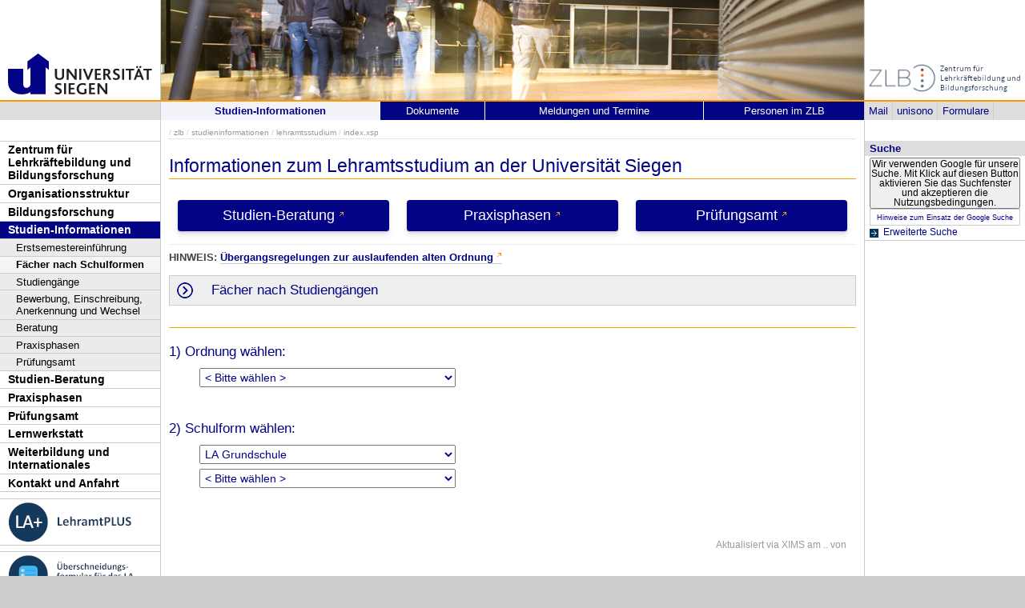

--- FILE ---
content_type: text/html; charset=UTF-8
request_url: https://www.uni-siegen.de/zlb/studieninformationen/lehramtsstudium/?typ=gs&fach1=sprachlich&fach2=mathematisch&fach3=englisch&lang=de)
body_size: 12676
content:
<!DOCTYPE html PUBLIC "-//W3C//DTD XHTML 1.0 Transitional//EN" "http://www.w3.org/TR/xhtml1/DTD/xhtml1-transitional.dtd">
<html xmlns:gcse="uri:google-did-not-provide-a-real-ns" lang="de" xml:lang="de"><head><meta http-equiv="Content-Type" content="text/html; charset=UTF-8" /><meta name="google-site-verification" content="9a8VzoE21GSlxSONW9W-Id1V1w4dNOcezn18i-6_8vY" /><meta name="generator" content="XIMS - eXtensible Information Management System x" /><meta name="twitter:dnt" content="on" /><meta name="referrer" content="origin-when-cross-origin" /><link rel="preload" as="image" href="/stylesheets/redesign_09/css/facelift/uni-siegen.svg" /><link rel="preload" as="image" href="/stylesheets/redesign_09/css/facelift/kante_weiss.svg" /><link rel="preload" as="image" href="/stylesheets/redesign_09/css/facelift/kante_blau.svg" /><link rel="preload" href="/stylesheets/redesign_09/css/facelift/zimt_sonne.css" as="style" /><link href="/stylesheets/redesign_09/css/facelift/zimt_overlay.css" rel="stylesheet" type="text/css" /><link rel="schema.DC" href="http://purl.org/DC/elements/1.0/" /><meta name="DC.Creator" content="" /><meta name="DC.Subject" content="" /><meta name="DC.Description" content="" /><meta name="DC.Publisher" content="" /><meta name="DC.Contributor" content="" /><meta name="DC.Date.Created" scheme="" content="" /><meta name="DC.Title" content="" /><meta name="DC.Date.Modified" scheme="" content="" /><meta name="DC.Format" content="" /><meta name="DC.Language" content="" /><meta name="keywords" content="" /><meta name="description" content="" /><meta name="language" content="" /><title> | Zentrum für Lehrerbildung und Bildungsforschung</title><link rel="top" title="Universit&#xE4;t Siegen" href="/" /><link rel="search" title="Suche" href="/start/suche/" /><link rel="first" title="Zentrum f&#xFC;r Lehrerbildung und Bildungsforschung" href="/zlb" /><link href="/stylesheets/redesign_09/css/my_layout_z4.css?reload=9283" rel="stylesheet" type="text/css" /><link rel="stylesheet" href="/zlb/css/zlb_puzzle.css" type="text/css" /><link rel="stylesheet" href="" type="text/css" /><link rel="stylesheet" href="" type="text/css" /><!--[if lte IE 7]> <link
	href="/stylesheets/redesign_09/css/patches/resize.css" rel="stylesheet"
	type="text/css" /> <![endif]--><!--[if lte IE 7]> <link
	href="/stylesheets/redesign_09/css/patches/promobox_ie_patch.css" rel="stylesheet"
	type="text/css" /> <![endif]--><link rel="shortcut icon" href="/stylesheets/redesign_09/css/facelift/fav.png" type="image/png" /><script src="/stylesheets/redesign_09/jquery/jquery-1.12.4.min.js"></script><script src="/stylesheets/redesign_09/jquery/jquery-migrate-1.4.1.min.js"></script><script type="text/javascript" language="JavaScript1.2" src="/stylesheets/redesign_09/quicklink.js"></script><script type="text/javascript" language="JavaScript1.2" src="/stylesheets/redesign_09/ausklappen_suche.js"></script><link rel="stylesheet" href="/stylesheets/fancybox/jquery.fancybox-1.3.4.css" type="text/css" media="screen" /><script type="text/javascript" src="/stylesheets/fancybox/jquery.fancybox-1.3.4.pack.js"></script><script type="text/javascript" src="/stylesheets/fancybox/jquery.mousewheel-3.0.4.pack.js"></script><script type="text/javascript" src="/stylesheets/fancybox/function.js"></script></head><body><div id="nonxslt"></div><div class="page_margins"><div id="balken_orange"></div><div id="balk.en_grau"></div><a class="skip" title="skip link" href="#navigation">Skip to the navigation</a><span class="hideme">.</span><a class="skip" title="skip link" href="#content">Skip to the content</a><span class="hideme">.</span><div id="main"><div id="col1"><div id="col1_content" class="clearfix"><div id="site_logo"><a href="/start/"><img alt="Logo Uni Siegen" style="border:0;" src="/stylesheets/redesign_09/uni_images/uni_logo.svg" /></a></div><div class="grauer_balken"><div id="fakhomelink"></div></div><div class="outerinfobox"><div class="infoboxcontent"><div id="sidemenu"><ul class="" id="navigation"><li class="c1" id="itemid534673"><a href="/zlb/start/?lang=de)" title="Zur Seite des ZLB" class="">Zentrum für Lehrkräftebildung und Bildungsforschung</a></li><li class="c2" id="itemid804140"><a href="/zlb/organisationsstruktur/?lang=de)" title="" class="">Organisationsstruktur</a></li><li class="c3" id="itemid534680"><a href="/zlb/bifo/?lang=de)" title="" class="">Bildungsforschung</a></li><li class="c4" id="itemid534675"><a href="/zlb/studieninformationen/?lang=de)" title="" class="active">Studien-Informationen</a><ul class="" id=""><li class="c1" id="itemid761200"><a href="/zlb/studieninformationen/ese/index.html?lang=de)" title="" class="">Erstsemestereinführung</a></li><li class="c2" id="itemid785916"><a href="/zlb/studieninformationen/lehramtsstudium?lang=de)" title="" class="active">Fächer nach Schulformen</a></li><li class="c3" id="itemid782158"><a href="/zlb/studieninformationen/studiengaenge/?lang=de)" title="" class="">Studiengänge</a></li><li class="c4" id="itemid847104"><a href="/zlb/studieninformationen/einschreibung.html?lang=de)" title="" class="">Bewerbung, Einschreibung, Anerkennung und Wechsel</a></li><li class="c5" id="itemid869113"><a href="/zlb/studieninformationen/undzwar/?lang=de)" title="" class="">Beratung</a></li><li class="c6" id="itemid785922"><a href="/zlb/studieninformationen/praxisphasen/?lang=de)" title="" class="">Praxisphasen</a></li><li class="c7" id="itemid809783"><a href="/zlb/studieninformationen/pruefungen/?lang=de)" title="" class=" last">Prüfungsamt</a></li></ul></li><li class="c5" id="itemid1003801"><a href="/zlb/studienberatung/?lang=de)" title="" class="">Studien-Beratung</a></li><li class="c6" id="itemid534679"><a href="/zlb/praxiselemente/index.xsp?lang=de)" title="" class="">Praxisphasen</a></li><li class="c7" id="itemid534678"><a href="/zlb/studieninformationen/pruefungen/pp.html?lang=de)" title="" class="">Prüfungsamt</a></li><li class="c8" id="itemid534676"><a href="/zlb/lernwerkstatt/?lang=de)" title="" class="">Lernwerkstatt</a></li><li class="c9" id="itemid862299"><a href="/zlb/weiterbildung/?lang=de)" title="" class="">Weiterbildung und Internationales</a></li><li class="c10" id="itemid819854"><a href="/zlb/kontakt-und-anfahrt/?lang=de)" title="" class="">Kontakt und Anfahrt</a></li><li class="c11" id="itemid895013"><a href="?lang=de)" title="" class=" image"><img class="button" src="/zlb/departmentmainmenu_de/copy_of_trennlinie_menubuttons.png" /></a></li><li class="c12" id="itemid857126"><a href="/zlb/lehramtplus/?lang=de)" title="" class=" image"><img class="button" src="/zlb/departmentmainmenu_de/lehramtplus_menubutton.png" /></a></li><li class="c13" id="itemid895006"><a href="?lang=de)" title="" class=" image"><img class="button" src="/zlb/departmentmainmenu_de/trennlinie_menubuttons.png" /></a></li><li class="c14" id="itemid806036"><a href="https://umfragen.uni-siegen.de/index.php/51772" title="" class=" image" target="_blank"><img class="button" src="/zlb/departmentmainmenu_de/uefo-button_klein.png" /></a></li><li class="c15" id="itemid1061164"><a href="?lang=de)" title="" class=" image"><img class="button" src="/zlb/departmentmainmenu_de/copy_(1)_of_trennlinie_menubuttons.png" /></a></li><li class="c16" id="itemid1061166"><a href="https://www.uni-siegen.de/zlb/weiterbildung/c4f/" title="" class=" image last" target="_blank"><img class="button" src="/zlb/departmentmainmenu_de/c4f_projektlogo_meune-button_01_25-06-14.png" /></a></li></ul></div></div></div></div></div><div id="col2"><div id="col2_content" class="clearfix"><div id="department_logo"><a href="/zlb/"><img border="0" alt="Zentrum f&#xFC;r Lehrerbildung und Bildungsforschung" src="/zlb/zlb-logo_alt.jpg" /></a></div><div class="grauer_balken"><div id="quicklinks"><ul id="qlinks"><li><a href="https://mail.uni-siegen.de/owa">Mail</a></li><li><a href="http://unisono.uni-siegen.de/">unisono</a></li><li><a class="not_last" href="/start/formularcenter/">Formulare</a></li></ul></div></div><div class="outerinfobox gcsinfobox"><div class="infobox"><div class="infoboxheader suchbox">Suche</div><div class="infoboxcontent"><div id="nutze_suche"><button onClick="google()">Wir verwenden Google für unsere Suche. Mit Klick auf diesen Button aktivieren Sie das Suchfenster und akzeptieren die Nutzungsbedingungen.</button><small style="font-size:0.8em;padding: 0.2em;display: block;border: 1px solid #ccc;text-align: center;"><a href="/start/kontakt/datenschutzerklaerung.html#cse">Hinweise zum Einsatz der Google Suche</a></small></div><script>  function google() {     document.getElementById("nutze_suche").style.display = "none";     var cx = '014513173562887318589:cpn96qaslxi';     var gcse = document.createElement('script');     gcse.type = 'text/javascript';     gcse.async = true;     gcse.src = 'https://cse.google.com/cse.js?cx=' + cx;     var s = document.getElementsByTagName('script')[0];     s.parentNode.insertBefore(gcse, s);   } </script><div id="dsgvo_google_cse"><gcse:searchbox-only resultsUrl="https://www.uni-siegen.de/start/suche/" enableAutoComplete="true" queryParameterName="search"></gcse:searchbox-only></div><div class="erweiterte_suche"><a class="e_suche" href="/start/erweiterte_suche/">Erweiterte Suche</a></div><div class="hide_suche"><fieldset><legend>Personensuche</legend><a target="_blank" href="https://unisono.uni-siegen.de/qisserver/pages/psv/person/searchPerson.xhtml?_flowId=searchPerson-flow">zur unisono Personensuche</a></fieldset><fieldset><legend>Veranstaltungssuche</legend><a target="_blank" href="https://unisono.uni-siegen.de/qisserver/pages/cm/exa/coursemanagement/basicCourseData.xhtml?_flowId=searchCourseNonStaff-flow&amp;_flowExecutionKey=e3s1">zur unisono Veranstaltungssuche</a></fieldset><form action="https://www.digibib.net/opensearch?" class="searchform" method="get"><input name="BaseURL" value="this" type="hidden" /><input name="LOCATION" value="467" type="hidden" /><input name="S.SEARCH_UBSI-x" value="on" type="hidden" /><fieldset class="obelix"><legend>Katalog plus</legend><input style="width: 100%; height: 4ex; " id="QUERY_alAL" name="QUERY_alAL" placeholder="B&#xFC;cher, Aufsatze und mehr ..." class="text" size="66" type="search" /><input class="submit" value="Suchen" type="submit" /></fieldset></form></div></div></div></div></div></div><div id="col3"><div id="col3_content" class="clearfix"><div class="floatbox"><div id="dep_logo" style="direction:rtl;text-align:right;"></div><div id="nav"><div class="hlist"><div id="zielgruppe"><table class="zielgruppe" style="margin: 0pt; padding: 0pt; width: 100%;       background-color:                     rgb(204, 204, 204); height: 1.8em;"><tbody><tr><td><a href="/zlb/studieninformationen/lehramtsstudium/?lang=de)" title="" class="active">Studien-Informationen</a></td><td><a href="/zlb/studieninformationen/undzwar/downloads.html?lang=de)" title="">Dokumente</a></td><td><a href="/zlb/start/?lang=de)" title="">Meldungen und Termine</a></td><td class="last"><a href="/zlb/organisationsstruktur/personen/?lang=de)" title="">Personen im ZLB</a></td></tr></tbody></table></div></div></div><div id="col3_editablecontent"><div id="col3_header"><div id="breadcrump"><span class="bc3"> / <a class="nodeco" href="/zlb/?typ=gs&amp;fach1=sprachlich&amp;fach2=mathematisch&amp;fach3=englisch&amp;lang=de)">zlb</a></span><span class="bc4"> / <a class="nodeco" href="/zlb/studieninformationen/?typ=gs&amp;fach1=sprachlich&amp;fach2=mathematisch&amp;fach3=englisch&amp;lang=de)">studieninformationen</a></span><span class="bc5"> / <a class="nodeco" href="/zlb/studieninformationen/lehramtsstudium/?typ=gs&amp;fach1=sprachlich&amp;fach2=mathematisch&amp;fach3=englisch&amp;lang=de)">lehramtsstudium</a></span><span class="bc5"> / <a class="nodeco" href="/zlb/studieninformationen/lehramtsstudium/index.xsp?typ=gs&amp;fach1=sprachlich&amp;fach2=mathematisch&amp;fach3=englisch&amp;lang=de)">index.xsp</a></span></div><div style="margin-top:-5px;" id="language"></div><span> </span></div><p style="clear:both;"></p><h1 class="title">Informationen zum Lehramtsstudium an der Universität Siegen</h1><script type="text/javascript" src="/zlb/js/jquery.tablehover.min.js"></script><script type="text/javascript" src="/zlb/js/zlb.foldable.js"></script><script type="text/javascript" src="js/zlb.choosemodules.js"></script><script type="text/javascript" src="js/zlb.modules.js"></script><table width="100%" margin-bottom="0" height="70" style="width:100%; "><tr width="100" align="center" margin-bottom="0"><td width="33%" margin-bottom="0"><a href="/zlb/studienberatung/?lang=de)" target="_blank" style="width:90%;display:block;text-align:center;font-size: 1.1rem;padding:.5em;background-color:#030385;color:#fff;border-radius:4px;box-shadow:0 4px 6px rgba(50,50,93,.11), 0 1px 3px rgba(0,0,0,.08);text-decoration:none" class="&#10;&#9;  cd_extlink">Studien-Beratung</a></td><td width="33%" margin-bottom="0"><a href="/zlb/praxiselemente/index.xsp?lang=de)" target="_blank" style="width:90%;display:block;text-align:center;font-size: 1.1rem;padding:.5em;background-color:#030385;color:#fff;border-radius:4px;box-shadow:0 4px 6px rgba(50,50,93,.11), 0 1px 3px rgba(0,0,0,.08);text-decoration:none" class="&#10;&#9;  cd_extlink">Praxisphasen</a></td><td width="33%" margin-bottom="0"><a href="/zlb/studieninformationen/pruefungen/pp.html?lang=de)" target="_blank" style="width:90%;display:block;text-align:center;font-size: 1.1rem;padding:.5em;background-color:#030385;color:#fff;border-radius:4px;box-shadow:0 4px 6px rgba(50,50,93,.11), 0 1px 3px rgba(0,0,0,.08);text-decoration:none" class="&#10;&#9;  cd_extlink">Prüfungsamt</a></td></tr></table><p><strong>HINWEIS: </strong><a target="_blank" href="/zlb/studieninformationen/undzwar/auslaufen-ao.html?lang=de)" class="&#10;&#9;  cd_extlink"><strong>Übergangsregelungen zur auslaufenden alten Ordnung</strong></a></p><div id="overviewTable" class="lanaviCat chevron-list aaProfileV2 foldable foldable-nondescript preopen new-order-table"><h3 class="open">Fächer nach Studiengängen</h3><p>Per Klick auf die Studiengänge (Schulformen) im Tabellenkopf gelangen Sie zu möglichen Studiengangs-Varianten und entsprechenden Fächerkombinationen. Sie erhalten dann eine individuelle Übersicht der relevanten Informationen (Ansprechpersonen, Rahmenprüfungsordnung, Fachprüfungsordnung).</p><table class="modulematrix"><thead><tr class="head"><th class="big relic"></th><th class="schooltype type-gs" title="Grundschule" onclick="selectType('gs', 'noif')"></th><th class="schooltype type-gs-ifp" title="Grundschule mit integrierter F&#xF6;rderp&#xE4;dagogik" onclick="selectType('gs', 'if')"></th><th class="schooltype type-hrge" title="Haupt-, Real-, Sekundar- und Gesamtschule" onclick="selectType('hrge', 'noif')"></th><th class="schooltype type-hrge-ifp" title="Haupt-, Real-, Sekundar- und Gesamtschule mit integrierter F&#xF6;rderp&#xE4;dagogik" onclick="selectType('hrge', 'if')"></th><th class="schooltype type-gyge" title="Gymnasium und Gesamtschule" onclick="selectType('gyge')"></th><th class="schooltype type-bk" title="Berufskolleg" onclick="selectType('bk')"></th></tr></thead><tbody><tr><th class="big">Bildungswissenschaften</th><td><span></span></td><td class="na"></td><td><span></span></td><td class="na"></td><td><span></span></td><td><span></span></td></tr><tr><th class="big">Bildungsw. mit integrierter Förderpädagogik</th><td class="na"></td><td><span></span></td><td class="na"></td><td><span></span></td><td class="na"></td><td class="na"></td></tr><tr><th class="big">Biologie</th><td class="na"></td><td class="na"></td><td><span></span></td><td><span></span></td><td><span></span></td><td class="na"></td></tr><tr><th class="big">Chemie</th><td class="na"></td><td class="na"></td><td><span></span></td><td><span></span></td><td><span></span></td><td><span></span></td></tr><tr><th class="big">Deutsch / Sprachliche Grundbildung</th><td><span></span></td><td><span></span></td><td><span></span></td><td><span></span></td><td><span></span></td><td><span></span></td></tr><tr><th class="big">Elektrotechnik¹</th><td class="na"></td><td class="na"></td><td class="na"></td><td class="na"></td><td class="na"></td><td><span></span></td></tr><tr><th class="big">Englisch</th><td><span></span></td><td class="na"></td><td><span></span></td><td><span></span></td><td><span></span></td><td><span></span></td></tr><tr><th class="big">Fahrzeugtechnik</th><td class="na"></td><td class="na"></td><td class="na"></td><td class="na"></td><td class="na"></td><td><span></span></td></tr><tr><th class="big">Fertigungstechnik</th><td class="na"></td><td class="na"></td><td class="na"></td><td class="na"></td><td class="na"></td><td><span></span></td></tr><tr><th class="big">Finanz- &amp; Rechnungswesen<br /><span class="regular">Steuern</span></th><td class="na"></td><td class="na"></td><td class="na"></td><td class="na"></td><td class="na"></td><td><span></span></td></tr><tr><th class="big">Französisch</th><td class="na"></td><td class="na"></td><td><span></span></td><td><span></span></td><td><span></span></td><td><span></span></td></tr><tr><th class="big">Geschichte</th><td class="na"></td><td class="na"></td><td><span></span></td><td><span></span></td><td><span></span></td><td class="na"></td></tr><tr><th class="big">Informatik</th><td class="na"></td><td class="na"></td><td><span></span></td><td><span></span></td><td><span></span></td><td><span></span></td></tr><tr><th class="big">Kunst</th><td><span></span></td><td><span></span></td><td><span></span></td><td><span></span></td><td><span></span></td><td><span></span></td></tr><tr><th class="big">Maschinenbautechnik¹</th><td class="na"></td><td class="na"></td><td class="na"></td><td class="na"></td><td class="na"></td><td><span></span></td></tr><tr><th class="big">Mathematik / Math. Grundbildung</th><td><span></span></td><td><span></span></td><td><span></span></td><td><span></span></td><td><span></span></td><td><span></span></td></tr><tr><th class="big">Musik</th><td><span></span></td><td><span></span></td><td><span></span></td><td><span></span></td><td><span></span></td><td><span></span></td></tr><tr><th class="big">Nachrichtentechnik</th><td class="na"></td><td class="na"></td><td class="na"></td><td class="na"></td><td class="na"></td><td><span></span></td></tr><tr><th class="big">Philosophie / Praktische Philosophie</th><td class="na"></td><td class="na"></td><td><span></span></td><td><span></span></td><td><span></span></td><td class="na"></td></tr><tr><th class="big">Physik</th><td class="na"></td><td class="na"></td><td><span></span></td><td><span></span></td><td><span></span></td><td><span></span></td></tr><tr><th class="big">Produktion, Logistik, Absatz</th><td class="na"></td><td class="na"></td><td class="na"></td><td class="na"></td><td class="na"></td><td><span></span></td></tr><tr><th class="big">Religionslehre <span class="regular">(ev./kath.)</span></th><td><span></span></td><td><span></span></td><td><span></span></td><td><span></span></td><td><span></span></td><td><span></span></td></tr><tr><th class="big">Sachunterricht</th><td><span></span></td><td><span></span></td><td class="na"></td><td class="na"></td><td class="na"></td><td class="na"></td></tr><tr><th class="big">Sozialwissenschaften</th><td class="na"></td><td class="na"></td><td><span></span></td><td><span></span></td><td><span></span></td><td class="na"></td></tr><tr class="new-order-row"><th class="big">Spanisch</th><td class="na"></td><td class="na"></td><td><span></span></td><td><span></span></td><td><span></span></td><td><span></span></td></tr><tr class="old-order-row"><th class="big">Spanisch</th><td class="na"></td><td class="na"></td><td class="na"></td><td class="na"></td><td><span></span></td><td><span></span></td></tr><tr><th class="big">Sport <span class="regular">(In Kooperation mit der DSHS Köln)</span></th><td><span></span></td><td><span></span></td><td><span></span></td><td><span></span></td><td><span></span></td><td><span></span></td></tr><tr><th class="big">Technische Informatik</th><td class="na"></td><td class="na"></td><td class="na"></td><td class="na"></td><td class="na"></td><td><span></span></td></tr><tr><th class="big">Wirtschaftsinformatik</th><td class="na"></td><td class="na"></td><td class="na"></td><td class="na"></td><td class="na"></td><td><span></span></td></tr><tr><th class="big">Wirtschaftslehre / Politik</th><td class="na"></td><td class="na"></td><td class="na"></td><td class="na"></td><td class="na"></td><td><span></span></td></tr><tr><th class="big">Wirtschaftswissenschaft</th><td class="na"></td><td class="na"></td><td class="na"></td><td class="na"></td><td class="na"></td><td><span></span></td></tr></tbody></table><h4 class="spacer">Lehramt für sonderpädagogische Förderung (SoPäFö) mit den Förderschwerpunkten „Emotionale und soziale Entwicklung“ sowie „Lernen“ <span class="regular blacktext">(Aufbaumaster)</span></h4><p>Seit dem Wintersemester 2011/12 wird an der Universität Siegen ein neuer und doppelt qualifizierender Studiengang angeboten. <a href="/zlb/studieninformationen/studiengaenge/sonderpaedagogische-foerderung.html?lang=de)" class=" cd_intlink">Mehr Informationen</a></p></div><hr class="orange doublespacer" /><h3>1) Ordnung wählen:</h3><form id="selectOrderForm" method="GET" action=""><div class="spacer"><select id="selectOrderType" class="big xl" name="typ" autocomplete="off" onchange="chooseOrderType()"><option value="">&lt; Bitte wählen &gt;</option><option value="no">
            Neue Ordnung ab WiSe 2021/22
        </option><option value="ao">
            Alte Ordnung bis WiSe 2020/21
        </option></select><br /></div></form><h3>2) Schulform wählen:</h3><form id="selectMM" method="GET" action=""><div class="spacer"><input id="lasttype" type="hidden" name="lasttype" value="gs" autocomplete="off" /><select id="type" class="big xl" name="typ" autocomplete="off" onchange="chooseMMType()"><option value="">&lt; Bitte wählen &gt;</option><option value="gs" selected="selected">
            LA Grundschule
        </option><option value="hrge">
            LA Haupt-, Real-, Sekundar- und Gesamtschule
        </option><option value="gyge">
            LA Gymnasium und Gesamtschule
        </option><option value="bk">
            LA Berufskolleg
        </option></select><br /><select id="bwsif" class="big xl" name="bwsif" autocomplete="off" onchange="chooseBwsIf()"><option value="">&lt; Bitte wählen &gt;</option><option value="noif">
            Ohne integrierte Förderpädagogik
        </option><option value="if">
            Mit integrierter Förderpädagogik
        </option></select><select id="bktype" class="big xl hide" name="bktype" autocomplete="off" onchange="chooseBkType()"><option value="">&lt; Modell wählen &gt;</option><option value="moda">
            Modell A: Unterrichtsfach / berufl. Fachrichtung
        </option><option value="modb">
            Modell B: Große und kleine berufl. Fachrichtung
        </option><option value="modc">
            Modell C: Ba-Absolventen M-Bau und E-Technik
        </option></select><noscript><br /><br /><input type="submit" class="submit" value="weiter..." /></noscript></div></form><div id="mm_gs-noif" class="mmContainer hide"><h3>2) Fach und Vertiefung wählen:</h3><table class="modulematrix"><thead><tr class="head iefix"><th class="big relic no-bbottom"></th><th></th><th></th><th></th><th></th><th></th><th></th><th></th></tr><tr class=""><th class="relic no-bbottom"></th><th class="headlabel" colspan="8">Vertiefung</th></tr><tr class="head"><th class="big relic"></th><th class="en" title="Englisch"></th><th class="ku" title="Kunst"></th><th class="mu" title="Musik"></th><th class="reev" title="Religionslehre (ev.)"></th><th class="reka" title="Religionslehre (kath.)"></th><th class="su" title="Sachunterricht"></th><th class="spo" title="Sport (DSHS K&#xF6;ln)"></th><th class="gs-spr" title="Sprachliche Grundbildung"></th><th class="gs-ma" title="Mathematische Grundbildung"></th></tr></thead><tbody><tr><th class="big">Englisch</th><td><a href="modules.xsp?typ=gs&amp;fach1=sprachlich&amp;fach2=mathematisch&amp;fach3=englisch&amp;lang=de)" class=" cd_intlink"></a></td><td class="na"></td><td class="na"></td><td class="na"></td><td class="na"></td><td class="na"></td><td class="na"></td><td class="na"></td><td class="na"></td></tr><tr><th class="big">Kunst</th><td class="na"></td><td><a href="modules.xsp?typ=gs&amp;fach1=sprachlich&amp;fach2=mathematisch&amp;fach3=kunst&amp;lang=de)" class=" cd_intlink"></a></td><td class="na"></td><td class="na"></td><td class="na"></td><td class="na"></td><td class="na"></td><td><a href="modules.xsp?typ=gs&amp;fach1=sprachlich&amp;fach2=mathematisch&amp;fach3=musik&amp;lang=de)" class=" cd_intlink"></a></td><td><a href="modules.xsp?typ=gs&amp;fach1=sprachlich&amp;fach2=mathematisch&amp;fach3=musik&amp;lang=de)" class=" cd_intlink"></a></td></tr><tr><th class="big">Musik</th><td class="na"></td><td class="na"></td><td><a href="modules.xsp?typ=gs&amp;fach1=sprachlich&amp;fach2=mathematisch&amp;fach3=musik&amp;lang=de)" class=" cd_intlink"></a></td><td class="na"></td><td class="na"></td><td class="na"></td><td class="na"></td><td><a href="modules.xsp?typ=gs&amp;fach1=sprachlich&amp;fach2=mathematisch&amp;fach3=musik&amp;lang=de)" class=" cd_intlink"></a></td><td><a href="modules.xsp?typ=gs&amp;fach1=sprachlich&amp;fach2=mathematisch&amp;fach3=musik&amp;lang=de)" class=" cd_intlink"></a></td></tr><tr><th class="big">Religionslehre <span class="regular">(ev.)</span></th><td class="na"></td><td class="na"></td><td class="na"></td><td><a href="modules.xsp?typ=gs&amp;fach1=sprachlich&amp;fach2=mathematisch&amp;fach3=reli-ev&amp;lang=de)" class=" cd_intlink"></a></td><td class="na"></td><td class="na"></td><td class="na"></td><td><a href="modules.xsp?typ=gs&amp;fach1=sprachlich&amp;fach2=mathematisch&amp;fach3=reli-ev&amp;lang=de)" class=" cd_intlink"></a></td><td><a href="modules.xsp?typ=gs&amp;fach1=sprachlich&amp;fach2=mathematisch&amp;fach3=reli-ev&amp;lang=de)" class=" cd_intlink"></a></td></tr><tr><th class="big">Religionslehre <span class="regular">(kath.)</span></th><td class="na"></td><td class="na"></td><td class="na"></td><td class="na"></td><td><a href="modules.xsp?typ=gs&amp;fach1=sprachlich&amp;fach2=mathematisch&amp;fach3=reli-kath&amp;lang=de)" class=" cd_intlink"></a></td><td class="na"></td><td class="na"></td><td><a href="modules.xsp?typ=gs&amp;fach1=sprachlich&amp;fach2=mathematisch&amp;fach3=reli-kath&amp;lang=de)" class=" cd_intlink"></a></td><td><a href="modules.xsp?typ=gs&amp;fach1=sprachlich&amp;fach2=mathematisch&amp;fach3=reli-kath&amp;lang=de)" class=" cd_intlink"></a></td></tr><tr><th class="big">Sachunterricht</th><td class="na"></td><td class="na"></td><td class="na"></td><td class="na"></td><td class="na"></td><td><a href="modules.xsp?typ=gs&amp;fach1=sprachlich&amp;fach2=mathematisch&amp;fach3=sachunterricht&amp;lang=de)" class=" cd_intlink"></a></td><td class="na"></td><td><a href="modules.xsp?typ=gs&amp;fach1=sprachlich&amp;fach2=mathematisch&amp;fach3=sachunterricht&amp;lang=de)" class=" cd_intlink"></a></td><td><a href="modules.xsp?typ=gs&amp;fach1=sprachlich&amp;fach2=mathematisch&amp;fach3=sachunterricht&amp;lang=de)" class=" cd_intlink"></a></td></tr><tr><th class="big">Sport <span class="regular">(In Kooperation mit der DSHS Köln)</span></th><td class="na"></td><td class="na"></td><td class="na"></td><td class="na"></td><td class="na"></td><td class="na"></td><td><a href="modules.xsp?typ=gs&amp;fach1=sprachlich&amp;fach2=mathematisch&amp;fach3=sport&amp;lang=de)" class=" cd_intlink"></a></td><td><a href="modules.xsp?typ=gs&amp;fach1=sprachlich&amp;fach2=mathematisch&amp;fach3=sport&amp;lang=de)" class=" cd_intlink"></a></td><td><a href="modules.xsp?typ=gs&amp;fach1=sprachlich&amp;fach2=mathematisch&amp;fach3=sport&amp;lang=de)" class=" cd_intlink"></a></td></tr></tbody></table></div><div id="mm_gs-if" class="mmContainer hide"><h3>2) Weiteres Fach wählen:</h3><table class="modulematrix"><thead><tr class="head"><th class="big relic"></th><th class="ku" title="Kunst"></th><th class="mu" title="Musik"></th><th class="reev" title="Religionslehre (ev.)"></th><th class="reka" title="Religionslehre (kath.)"></th><th class="su" title="Sachunterricht"></th><th class="spo" title="Sport (DSHS K&#xF6;ln)"></th></tr></thead><tbody><tr><th class="big">Integrierte Förderpädagogik</th><td><a href="modules.xsp?typ=gs&amp;intfp=ja&amp;fach1=sprachlich&amp;fach2=mathematisch&amp;fach3=kunst&amp;lang=de)" class=" cd_intlink"></a></td><td><a href="modules.xsp?typ=gs&amp;intfp=ja&amp;fach1=sprachlich&amp;fach2=mathematisch&amp;fach3=musik&amp;lang=de)" class=" cd_intlink"></a></td><td><a href="modules.xsp?typ=gs&amp;intfp=ja&amp;fach1=sprachlich&amp;fach2=mathematisch&amp;fach3=reli-ev&amp;lang=de)" class=" cd_intlink"></a></td><td><a href="modules.xsp?typ=gs&amp;intfp=ja&amp;fach1=sprachlich&amp;fach2=mathematisch&amp;fach3=reli-kath&amp;lang=de)" class=" cd_intlink"></a></td><td><a href="modules.xsp?typ=gs&amp;intfp=ja&amp;fach1=sprachlich&amp;fach2=mathematisch&amp;fach3=sachunterricht&amp;lang=de)" class=" cd_intlink"></a></td><td><a href="modules.xsp?typ=gs&amp;intfp=ja&amp;fach1=sprachlich&amp;fach2=mathematisch&amp;fach3=sport&amp;lang=de)" class=" cd_intlink"></a></td></tr></tbody></table></div><div id="mm_hrge-noif" class="mmContainer hide"><h3>3) Studienfächer kombinieren:</h3><table class="modulematrix"><thead><tr class="head"><th class="big relic"></th><th class="bio" title="Biologie"></th><th class="ch" title="Chemie"></th><th class="de" title="Deutsch"></th><th class="en" title="Englisch"></th><th class="ge" title="Geschichte"></th><th class="inf" title="Informatik"></th><th class="ma" title="Mathe"></th><th class="phy" title="Physik"></th><th class="phil-hrge" title="Praktische Philosophie"></th><th class="reev" title="Religionslehre (ev.)"></th><th class="reka" title="Religionslehre (kath.)"></th><th class="sw" title="Sozialwissenschaften"></th></tr></thead><tbody><tr><th class="big">Biologie</th><td class="na"></td><td><a href="modules.xsp?typ=hrge&amp;fach1=chemie&amp;fach2=biologie&amp;lang=de)" class=" cd_intlink"></a></td><td><a href="modules.xsp?typ=hrge&amp;fach1=deutsch&amp;fach2=biologie&amp;lang=de)" class=" cd_intlink"></a></td><td><a href="modules.xsp?typ=hrge&amp;fach1=englisch&amp;fach2=biologie&amp;lang=de)" class=" cd_intlink"></a></td><td><a href="modules.xsp?typ=hrge&amp;fach1=geschichte&amp;fach2=biologie&amp;lang=de)" class=" cd_intlink"></a></td><td><a href="modules.xsp?typ=hrge&amp;fach1=informatik&amp;fach2=biologie&amp;lang=de)" class=" cd_intlink"></a></td><td><a href="modules.xsp?typ=hrge&amp;fach1=mathematik&amp;fach2=biologie&amp;lang=de)" class=" cd_intlink"></a></td><td><a href="modules.xsp?typ=hrge&amp;fach1=physik&amp;fach2=biologie&amp;lang=de)" class=" cd_intlink"></a></td><td><a href="modules.xsp?typ=hrge&amp;fach1=philosophie&amp;fach2=biologie&amp;lang=de)" class=" cd_intlink"></a></td><td><a href="modules.xsp?typ=hrge&amp;fach1=reli-ev&amp;fach2=biologie&amp;lang=de)" class=" cd_intlink"></a></td><td><a href="modules.xsp?typ=hrge&amp;fach1=reli-kath&amp;fach2=biologie&amp;lang=de)" class=" cd_intlink"></a></td><td><a href="modules.xsp?typ=hrge&amp;fach1=sozialwissenschaften&amp;fach2=biologie&amp;lang=de)" class=" cd_intlink"></a></td></tr><tr><th class="big">Chemie</th><td><a href="modules.xsp?typ=hrge&amp;fach1=biologie&amp;fach2=chemie&amp;lang=de)" class=" cd_intlink"></a></td><td class="na"></td><td><a href="modules.xsp?typ=hrge&amp;fach1=deutsch&amp;fach2=chemie&amp;lang=de)" class=" cd_intlink"></a></td><td><a href="modules.xsp?typ=hrge&amp;fach1=englisch&amp;fach2=chemie&amp;lang=de)" class=" cd_intlink"></a></td><td><a href="modules.xsp?typ=hrge&amp;fach1=geschichte&amp;fach2=chemie&amp;lang=de)" class=" cd_intlink"></a></td><td><a href="modules.xsp?typ=hrge&amp;fach1=informatik&amp;fach2=chemie&amp;lang=de)" class=" cd_intlink"></a></td><td><a href="modules.xsp?typ=hrge&amp;fach1=mathematik&amp;fach2=chemie&amp;lang=de)" class=" cd_intlink"></a></td><td><a href="modules.xsp?typ=hrge&amp;fach1=physik&amp;fach2=chemie&amp;lang=de)" class=" cd_intlink"></a></td><td><a href="modules.xsp?typ=hrge&amp;fach1=philosophie&amp;fach2=chemie&amp;lang=de)" class=" cd_intlink"></a></td><td><a href="modules.xsp?typ=hrge&amp;fach1=reli-ev&amp;fach2=chemie&amp;lang=de)" class=" cd_intlink"></a></td><td><a href="modules.xsp?typ=hrge&amp;fach1=reli-kath&amp;fach2=chemie&amp;lang=de)" class=" cd_intlink"></a></td><td><a href="modules.xsp?typ=hrge&amp;fach1=sozialwissenschaften&amp;fach2=chemie&amp;lang=de)" class=" cd_intlink"></a></td></tr><tr><th class="big">Deutsch</th><td><a href="modules.xsp?typ=hrge&amp;fach1=biologie&amp;fach2=deutsch&amp;lang=de)" class=" cd_intlink"></a></td><td><a href="modules.xsp?typ=hrge&amp;fach1=chemie&amp;fach2=deutsch&amp;lang=de)" class=" cd_intlink"></a></td><td class="na"></td><td><a href="modules.xsp?typ=hrge&amp;fach1=englisch&amp;fach2=deutsch&amp;lang=de)" class=" cd_intlink"></a></td><td><a href="modules.xsp?typ=hrge&amp;fach1=geschichte&amp;fach2=deutsch&amp;lang=de)" class=" cd_intlink"></a></td><td><a href="modules.xsp?typ=hrge&amp;fach1=informatik&amp;fach2=deutsch&amp;lang=de)" class=" cd_intlink"></a></td><td><a href="modules.xsp?typ=hrge&amp;fach1=mathematik&amp;fach2=deutsch&amp;lang=de)" class=" cd_intlink"></a></td><td><a href="modules.xsp?typ=hrge&amp;fach1=physik&amp;fach2=deutsch&amp;lang=de)" class=" cd_intlink"></a></td><td><a href="modules.xsp?typ=hrge&amp;fach1=philosophie&amp;fach2=deutsch&amp;lang=de)" class=" cd_intlink"></a></td><td><a href="modules.xsp?typ=hrge&amp;fach1=reli-ev&amp;fach2=deutsch&amp;lang=de)" class=" cd_intlink"></a></td><td><a href="modules.xsp?typ=hrge&amp;fach1=reli-kath&amp;fach2=deutsch&amp;lang=de)" class=" cd_intlink"></a></td><td><a href="modules.xsp?typ=hrge&amp;fach1=sozialwissenschaften&amp;fach2=deutsch&amp;lang=de)" class=" cd_intlink"></a></td></tr><tr><th class="big">Englisch</th><td><a href="modules.xsp?typ=hrge&amp;fach1=biologie&amp;fach2=englisch&amp;lang=de)" class=" cd_intlink"></a></td><td><a href="modules.xsp?typ=hrge&amp;fach1=chemie&amp;fach2=englisch&amp;lang=de)" class=" cd_intlink"></a></td><td><a href="modules.xsp?typ=hrge&amp;fach1=deutsch&amp;fach2=englisch&amp;lang=de)" class=" cd_intlink"></a></td><td class="na"></td><td><a href="modules.xsp?typ=hrge&amp;fach1=geschichte&amp;fach2=englisch&amp;lang=de)" class=" cd_intlink"></a></td><td><a href="modules.xsp?typ=hrge&amp;fach1=informatik&amp;fach2=englisch&amp;lang=de)" class=" cd_intlink"></a></td><td><a href="modules.xsp?typ=hrge&amp;fach1=mathematik&amp;fach2=englisch&amp;lang=de)" class=" cd_intlink"></a></td><td><a href="modules.xsp?typ=hrge&amp;fach1=physik&amp;fach2=englisch&amp;lang=de)" class=" cd_intlink"></a></td><td><a href="modules.xsp?typ=hrge&amp;fach1=philosophie&amp;fach2=englisch&amp;lang=de)" class=" cd_intlink"></a></td><td><a href="modules.xsp?typ=hrge&amp;fach1=reli-ev&amp;fach2=englisch&amp;lang=de)" class=" cd_intlink"></a></td><td><a href="modules.xsp?typ=hrge&amp;fach1=reli-kath&amp;fach2=englisch&amp;lang=de)" class=" cd_intlink"></a></td><td><a href="modules.xsp?typ=hrge&amp;fach1=sozialwissenschaften&amp;fach2=englisch&amp;lang=de)" class=" cd_intlink"></a></td></tr><tr><th class="big">Französisch</th><td><a href="modules.xsp?typ=hrge&amp;fach1=biologie&amp;fach2=franzoesisch&amp;lang=de)" class=" cd_intlink"></a></td><td><a href="modules.xsp?typ=hrge&amp;fach1=chemie&amp;fach2=franzoesisch&amp;lang=de)" class=" cd_intlink"></a></td><td><a href="modules.xsp?typ=hrge&amp;fach1=deutsch&amp;fach2=franzoesisch&amp;lang=de)" class=" cd_intlink"></a></td><td><a href="modules.xsp?typ=hrge&amp;fach1=englisch&amp;fach2=franzoesisch&amp;lang=de)" class=" cd_intlink"></a></td><td><a href="modules.xsp?typ=hrge&amp;fach1=geschichte&amp;fach2=franzoesisch&amp;lang=de)" class=" cd_intlink"></a></td><td><a href="modules.xsp?typ=hrge&amp;fach1=informatik&amp;fach2=franzoesisch&amp;lang=de)" class=" cd_intlink"></a></td><td><a href="modules.xsp?typ=hrge&amp;fach1=mathematik&amp;fach2=franzoesisch&amp;lang=de)" class=" cd_intlink"></a></td><td><a href="modules.xsp?typ=hrge&amp;fach1=physik&amp;fach2=franzoesisch&amp;lang=de)" class=" cd_intlink"></a></td><td><a href="modules.xsp?typ=hrge&amp;fach1=philosophie&amp;fach2=franzoesisch&amp;lang=de)" class=" cd_intlink"></a></td><td><a href="modules.xsp?typ=hrge&amp;fach1=reli-ev&amp;fach2=franzoesisch&amp;lang=de)" class=" cd_intlink"></a></td><td><a href="modules.xsp?typ=hrge&amp;fach1=reli-kath&amp;fach2=franzoesisch&amp;lang=de)" class=" cd_intlink"></a></td><td><a href="modules.xsp?typ=hrge&amp;fach1=sozialwissenschaften&amp;fach2=franzoesisch&amp;lang=de)" class=" cd_intlink"></a></td></tr><tr><th class="big">Geschichte</th><td><a href="modules.xsp?typ=hrge&amp;fach1=biologie&amp;fach2=geschichte&amp;lang=de)" class=" cd_intlink"></a></td><td><a href="modules.xsp?typ=hrge&amp;fach1=chemie&amp;fach2=geschichte&amp;lang=de)" class=" cd_intlink"></a></td><td><a href="modules.xsp?typ=hrge&amp;fach1=deutsch&amp;fach2=geschichte&amp;lang=de)" class=" cd_intlink"></a></td><td><a href="modules.xsp?typ=hrge&amp;fach1=englisch&amp;fach2=geschichte&amp;lang=de)" class=" cd_intlink"></a></td><td class="na"></td><td><a href="modules.xsp?typ=hrge&amp;fach1=informatik&amp;fach2=geschichte&amp;lang=de)" class=" cd_intlink"></a></td><td><a href="modules.xsp?typ=hrge&amp;fach1=mathematik&amp;fach2=geschichte&amp;lang=de)" class=" cd_intlink"></a></td><td><a href="modules.xsp?typ=hrge&amp;fach1=physik&amp;fach2=geschichte&amp;lang=de)" class=" cd_intlink"></a></td><td><a href="modules.xsp?typ=hrge&amp;fach1=philosophie&amp;fach2=geschichte&amp;lang=de)" class=" cd_intlink"></a></td><td><a href="modules.xsp?typ=hrge&amp;fach1=reli-ev&amp;fach2=geschichte&amp;lang=de)" class=" cd_intlink"></a></td><td><a href="modules.xsp?typ=hrge&amp;fach1=reli-kath&amp;fach2=geschichte&amp;lang=de)" class=" cd_intlink"></a></td><td><a href="modules.xsp?typ=hrge&amp;fach1=sozialwissenschaften&amp;fach2=geschichte&amp;lang=de)" class=" cd_intlink"></a></td></tr><tr><th class="big">Informatik</th><td><a href="modules.xsp?typ=hrge&amp;fach1=biologie&amp;fach2=informatik&amp;lang=de)" class=" cd_intlink"></a></td><td><a href="modules.xsp?typ=hrge&amp;fach1=chemie&amp;fach2=informatik&amp;lang=de)" class=" cd_intlink"></a></td><td><a href="modules.xsp?typ=hrge&amp;fach1=deutsch&amp;fach2=informatik&amp;lang=de)" class=" cd_intlink"></a></td><td><a href="modules.xsp?typ=hrge&amp;fach1=englisch&amp;fach2=informatik&amp;lang=de)" class=" cd_intlink"></a></td><td><a href="modules.xsp?typ=hrge&amp;fach1=geschichte&amp;fach2=informatik&amp;lang=de)" class=" cd_intlink"></a></td><td class="na"></td><td><a href="modules.xsp?typ=hrge&amp;fach1=mathematik&amp;fach2=informatik&amp;lang=de)" class=" cd_intlink"></a></td><td><a href="modules.xsp?typ=hrge&amp;fach1=physik&amp;fach2=informatik&amp;lang=de)" class=" cd_intlink"></a></td><td><a href="modules.xsp?typ=hrge&amp;fach1=philosophie&amp;fach2=informatik&amp;lang=de)" class=" cd_intlink"></a></td><td><a href="modules.xsp?typ=hrge&amp;fach1=reli-ev&amp;fach2=informatik&amp;lang=de)" class=" cd_intlink"></a></td><td><a href="modules.xsp?typ=hrge&amp;fach1=reli-kath&amp;fach2=informatik&amp;lang=de)" class=" cd_intlink"></a></td><td><a href="modules.xsp?typ=hrge&amp;fach1=sozialwissenschaften&amp;fach2=informatik&amp;lang=de)" class=" cd_intlink"></a></td></tr><tr><th class="big">Kunst</th><td><a href="modules.xsp?typ=hrge&amp;fach1=biologie&amp;fach2=kunst&amp;lang=de)" class=" cd_intlink"></a></td><td><a href="modules.xsp?typ=hrge&amp;fach1=chemie&amp;fach2=kunst&amp;lang=de)" class=" cd_intlink"></a></td><td><a href="modules.xsp?typ=hrge&amp;fach1=deutsch&amp;fach2=kunst&amp;lang=de)" class=" cd_intlink"></a></td><td><a href="modules.xsp?typ=hrge&amp;fach1=englisch&amp;fach2=kunst&amp;lang=de)" class=" cd_intlink"></a></td><td><a href="modules.xsp?typ=hrge&amp;fach1=geschichte&amp;fach2=kunst&amp;lang=de)" class=" cd_intlink"></a></td><td><a href="modules.xsp?typ=hrge&amp;fach1=informatik&amp;fach2=kunst&amp;lang=de)" class=" cd_intlink"></a></td><td><a href="modules.xsp?typ=hrge&amp;fach1=mathematik&amp;fach2=kunst&amp;lang=de)" class=" cd_intlink"></a></td><td><a href="modules.xsp?typ=hrge&amp;fach1=physik&amp;fach2=kunst&amp;lang=de)" class=" cd_intlink"></a></td><td><a href="modules.xsp?typ=hrge&amp;fach1=philosophie&amp;fach2=kunst&amp;lang=de)" class=" cd_intlink"></a></td><td><a href="modules.xsp?typ=hrge&amp;fach1=reli-ev&amp;fach2=kunst&amp;lang=de)" class=" cd_intlink"></a></td><td><a href="modules.xsp?typ=hrge&amp;fach1=reli-kath&amp;fach2=kunst&amp;lang=de)" class=" cd_intlink"></a></td><td><a href="modules.xsp?typ=hrge&amp;fach1=sozialwissenschaften&amp;fach2=kunst&amp;lang=de)" class=" cd_intlink"></a></td></tr><tr><th class="big">Mathematik</th><td><a href="modules.xsp?typ=hrge&amp;fach1=biologie&amp;fach2=mathematik&amp;lang=de)" class=" cd_intlink"></a></td><td><a href="modules.xsp?typ=hrge&amp;fach1=chemie&amp;fach2=mathematik&amp;lang=de)" class=" cd_intlink"></a></td><td><a href="modules.xsp?typ=hrge&amp;fach1=deutsch&amp;fach2=mathematik&amp;lang=de)" class=" cd_intlink"></a></td><td><a href="modules.xsp?typ=hrge&amp;fach1=englisch&amp;fach2=mathematik&amp;lang=de)" class=" cd_intlink"></a></td><td><a href="modules.xsp?typ=hrge&amp;fach1=geschichte&amp;fach2=mathematik&amp;lang=de)" class=" cd_intlink"></a></td><td><a href="modules.xsp?typ=hrge&amp;fach1=informatik&amp;fach2=mathematik&amp;lang=de)" class=" cd_intlink"></a></td><td class="na"></td><td><a href="modules.xsp?typ=hrge&amp;fach1=physik&amp;fach2=mathematik&amp;lang=de)" class=" cd_intlink"></a></td><td><a href="modules.xsp?typ=hrge&amp;fach1=philosophie&amp;fach2=mathematik&amp;lang=de)" class=" cd_intlink"></a></td><td><a href="modules.xsp?typ=hrge&amp;fach1=reli-ev&amp;fach2=mathematik&amp;lang=de)" class=" cd_intlink"></a></td><td><a href="modules.xsp?typ=hrge&amp;fach1=reli-kath&amp;fach2=mathematik&amp;lang=de)" class=" cd_intlink"></a></td><td><a href="modules.xsp?typ=hrge&amp;fach1=sozialwissenschaften&amp;fach2=mathematik&amp;lang=de)" class=" cd_intlink"></a></td></tr><tr><th class="big">Musik</th><td><a href="modules.xsp?typ=hrge&amp;fach1=biologie&amp;fach2=musik&amp;lang=de)" class=" cd_intlink"></a></td><td><a href="modules.xsp?typ=hrge&amp;fach1=chemie&amp;fach2=musik&amp;lang=de)" class=" cd_intlink"></a></td><td><a href="modules.xsp?typ=hrge&amp;fach1=deutsch&amp;fach2=musik&amp;lang=de)" class=" cd_intlink"></a></td><td><a href="modules.xsp?typ=hrge&amp;fach1=englisch&amp;fach2=musik&amp;lang=de)" class=" cd_intlink"></a></td><td><a href="modules.xsp?typ=hrge&amp;fach1=geschichte&amp;fach2=musik&amp;lang=de)" class=" cd_intlink"></a></td><td><a href="modules.xsp?typ=hrge&amp;fach1=informatik&amp;fach2=musik&amp;lang=de)" class=" cd_intlink"></a></td><td><a href="modules.xsp?typ=hrge&amp;fach1=mathematik&amp;fach2=musik&amp;lang=de)" class=" cd_intlink"></a></td><td><a href="modules.xsp?typ=hrge&amp;fach1=physik&amp;fach2=musik&amp;lang=de)" class=" cd_intlink"></a></td><td><a href="modules.xsp?typ=hrge&amp;fach1=philosophie&amp;fach2=musik&amp;lang=de)" class=" cd_intlink"></a></td><td><a href="modules.xsp?typ=hrge&amp;fach1=reli-ev&amp;fach2=musik&amp;lang=de)" class=" cd_intlink"></a></td><td><a href="modules.xsp?typ=hrge&amp;fach1=reli-kath&amp;fach2=musik&amp;lang=de)" class=" cd_intlink"></a></td><td><a href="modules.xsp?typ=hrge&amp;fach1=sozialwissenschaften&amp;fach2=musik&amp;lang=de)" class=" cd_intlink"></a></td></tr><tr><th class="big">Physik</th><td><a href="modules.xsp?typ=hrge&amp;fach1=biologie&amp;fach2=physik&amp;lang=de)" class=" cd_intlink"></a></td><td><a href="modules.xsp?typ=hrge&amp;fach1=chemie&amp;fach2=physik&amp;lang=de)" class=" cd_intlink"></a></td><td><a href="modules.xsp?typ=hrge&amp;fach1=deutsch&amp;fach2=physik&amp;lang=de)" class=" cd_intlink"></a></td><td><a href="modules.xsp?typ=hrge&amp;fach1=englisch&amp;fach2=physik&amp;lang=de)" class=" cd_intlink"></a></td><td><a href="modules.xsp?typ=hrge&amp;fach1=geschichte&amp;fach2=physik&amp;lang=de)" class=" cd_intlink"></a></td><td><a href="modules.xsp?typ=hrge&amp;fach1=informatik&amp;fach2=physik&amp;lang=de)" class=" cd_intlink"></a></td><td><a href="modules.xsp?typ=hrge&amp;fach1=mathematik&amp;fach2=physik&amp;lang=de)" class=" cd_intlink"></a></td><td class="na"></td><td><a href="modules.xsp?typ=hrge&amp;fach1=philosophie&amp;fach2=physik&amp;lang=de)" class=" cd_intlink"></a></td><td><a href="modules.xsp?typ=hrge&amp;fach1=reli-ev&amp;fach2=physik&amp;lang=de)" class=" cd_intlink"></a></td><td><a href="modules.xsp?typ=hrge&amp;fach1=reli-kath&amp;fach2=physik&amp;lang=de)" class=" cd_intlink"></a></td><td><a href="modules.xsp?typ=hrge&amp;fach1=sozialwissenschaften&amp;fach2=physik&amp;lang=de)" class=" cd_intlink"></a></td></tr><tr><th class="big">Praktische Philosophie</th><td><a href="modules.xsp?typ=hrge&amp;fach1=biologie&amp;fach2=philosophie&amp;lang=de)" class=" cd_intlink"></a></td><td><a href="modules.xsp?typ=hrge&amp;fach1=chemie&amp;fach2=philosophie&amp;lang=de)" class=" cd_intlink"></a></td><td><a href="modules.xsp?typ=hrge&amp;fach1=deutsch&amp;fach2=philosophie&amp;lang=de)" class=" cd_intlink"></a></td><td><a href="modules.xsp?typ=hrge&amp;fach1=englisch&amp;fach2=philosophie&amp;lang=de)" class=" cd_intlink"></a></td><td><a href="modules.xsp?typ=hrge&amp;fach1=geschichte&amp;fach2=philosophie&amp;lang=de)" class=" cd_intlink"></a></td><td><a href="modules.xsp?typ=hrge&amp;fach1=informatik&amp;fach2=philosophie&amp;lang=de)" class=" cd_intlink"></a></td><td><a href="modules.xsp?typ=hrge&amp;fach1=mathematik&amp;fach2=philosophie&amp;lang=de)" class=" cd_intlink"></a></td><td><a href="modules.xsp?typ=hrge&amp;fach1=physik&amp;fach2=philosophie&amp;lang=de)" class=" cd_intlink"></a></td><td class="na"></td><td><a href="modules.xsp?typ=hrge&amp;fach1=reli-ev&amp;fach2=philosophie&amp;lang=de)" class=" cd_intlink"></a></td><td><a href="modules.xsp?typ=hrge&amp;fach1=reli-kath&amp;fach2=philosophie&amp;lang=de)" class=" cd_intlink"></a></td><td><a href="modules.xsp?typ=hrge&amp;fach1=sozialwissenschaften&amp;fach2=philosophie&amp;lang=de)" class=" cd_intlink"></a></td></tr><tr><th class="big">Religionslehre <span class="regular">(ev.)</span></th><td><a href="modules.xsp?typ=hrge&amp;fach1=biologie&amp;fach2=reli-ev&amp;lang=de)" class=" cd_intlink"></a></td><td><a href="modules.xsp?typ=hrge&amp;fach1=chemie&amp;fach2=reli-ev&amp;lang=de)" class=" cd_intlink"></a></td><td><a href="modules.xsp?typ=hrge&amp;fach1=deutsch&amp;fach2=reli-ev&amp;lang=de)" class=" cd_intlink"></a></td><td><a href="modules.xsp?typ=hrge&amp;fach1=englisch&amp;fach2=reli-ev&amp;lang=de)" class=" cd_intlink"></a></td><td><a href="modules.xsp?typ=hrge&amp;fach1=geschichte&amp;fach2=reli-ev&amp;lang=de)" class=" cd_intlink"></a></td><td><a href="modules.xsp?typ=hrge&amp;fach1=informatik&amp;fach2=reli-ev&amp;lang=de)" class=" cd_intlink"></a></td><td><a href="modules.xsp?typ=hrge&amp;fach1=mathematik&amp;fach2=reli-ev&amp;lang=de)" class=" cd_intlink"></a></td><td><a href="modules.xsp?typ=hrge&amp;fach1=physik&amp;fach2=reli-ev&amp;lang=de)" class=" cd_intlink"></a></td><td><a href="modules.xsp?typ=hrge&amp;fach1=philosophie&amp;fach2=reli-ev&amp;lang=de)" class=" cd_intlink"></a></td><td class="na"></td><td class="na"></td><td><a href="modules.xsp?typ=hrge&amp;fach1=sozialwissenschaften&amp;fach2=reli-ev&amp;lang=de)" class=" cd_intlink"></a></td></tr><tr><th class="big">Religionslehre <span class="regular">(kath.)</span></th><td><a href="modules.xsp?typ=hrge&amp;fach1=biologie&amp;fach2=reli-kath&amp;lang=de)" class=" cd_intlink"></a></td><td><a href="modules.xsp?typ=hrge&amp;fach1=chemie&amp;fach2=reli-kath&amp;lang=de)" class=" cd_intlink"></a></td><td><a href="modules.xsp?typ=hrge&amp;fach1=deutsch&amp;fach2=reli-kath&amp;lang=de)" class=" cd_intlink"></a></td><td><a href="modules.xsp?typ=hrge&amp;fach1=englisch&amp;fach2=reli-kath&amp;lang=de)" class=" cd_intlink"></a></td><td><a href="modules.xsp?typ=hrge&amp;fach1=geschichte&amp;fach2=reli-kath&amp;lang=de)" class=" cd_intlink"></a></td><td><a href="modules.xsp?typ=hrge&amp;fach1=informatik&amp;fach2=reli-kath&amp;lang=de)" class=" cd_intlink"></a></td><td><a href="modules.xsp?typ=hrge&amp;fach1=mathematik&amp;fach2=reli-kath&amp;lang=de)" class=" cd_intlink"></a></td><td><a href="modules.xsp?typ=hrge&amp;fach1=physik&amp;fach2=reli-kath&amp;lang=de)" class=" cd_intlink"></a></td><td><a href="modules.xsp?typ=hrge&amp;fach1=philosophie&amp;fach2=reli-kath&amp;lang=de)" class=" cd_intlink"></a></td><td class="na"></td><td class="na"></td><td><a href="modules.xsp?typ=hrge&amp;fach1=sozialwissenschaften&amp;fach2=reli-kath&amp;lang=de)" class=" cd_intlink"></a></td></tr><tr><th class="big">Sozialwissenschaften</th><td><a href="modules.xsp?typ=hrge&amp;fach1=biologie&amp;fach2=sozialwissenschaften&amp;lang=de)" class=" cd_intlink"></a></td><td><a href="modules.xsp?typ=hrge&amp;fach1=chemie&amp;fach2=sozialwissenschaften&amp;lang=de)" class=" cd_intlink"></a></td><td><a href="modules.xsp?typ=hrge&amp;fach1=deutsch&amp;fach2=sozialwissenschaften&amp;lang=de)" class=" cd_intlink"></a></td><td><a href="modules.xsp?typ=hrge&amp;fach1=englisch&amp;fach2=sozialwissenschaften&amp;lang=de)" class=" cd_intlink"></a></td><td><a href="modules.xsp?typ=hrge&amp;fach1=geschichte&amp;fach2=sozialwissenschaften&amp;lang=de)" class=" cd_intlink"></a></td><td><a href="modules.xsp?typ=hrge&amp;fach1=informatik&amp;fach2=sozialwissenschaften&amp;lang=de)" class=" cd_intlink"></a></td><td><a href="modules.xsp?typ=hrge&amp;fach1=mathematik&amp;fach2=sozialwissenschaften&amp;lang=de)" class=" cd_intlink"></a></td><td><a href="modules.xsp?typ=hrge&amp;fach1=physik&amp;fach2=sozialwissenschaften&amp;lang=de)" class=" cd_intlink"></a></td><td><a href="modules.xsp?typ=hrge&amp;fach1=philosophie&amp;fach2=sozialwissenschaften&amp;lang=de)" class=" cd_intlink"></a></td><td><a href="modules.xsp?typ=hrge&amp;fach1=reli-ev&amp;fach2=sozialwissenschaften&amp;lang=de)" class=" cd_intlink"></a></td><td><a href="modules.xsp?typ=hrge&amp;fach1=reli-kath&amp;fach2=sozialwissenschaften&amp;lang=de)" class=" cd_intlink"></a></td><td class="na"></td></tr><tr class="new-order-row"><th class="big">Spanisch</th><td><a href="modules.xsp?typ=hrge&amp;fach1=biologie&amp;fach2=spanisch&amp;lang=de)" class=" cd_intlink"></a></td><td><a href="modules.xsp?typ=hrge&amp;fach1=chemie&amp;fach2=spanisch&amp;lang=de)" class=" cd_intlink"></a></td><td><a href="modules.xsp?typ=hrge&amp;fach1=deutsch&amp;fach2=spanisch&amp;lang=de)" class=" cd_intlink"></a></td><td><a href="modules.xsp?typ=hrge&amp;fach1=englisch&amp;fach2=spanisch&amp;lang=de)" class=" cd_intlink"></a></td><td><a href="modules.xsp?typ=hrge&amp;fach1=geschichte&amp;fach2=spanisch&amp;lang=de)" class=" cd_intlink"></a></td><td><a href="modules.xsp?typ=hrge&amp;fach1=informatik&amp;fach2=spanisch&amp;lang=de)" class=" cd_intlink"></a></td><td><a href="modules.xsp?typ=hrge&amp;fach1=mathematik&amp;fach2=spanisch&amp;lang=de)" class=" cd_intlink"></a></td><td><a href="modules.xsp?typ=hrge&amp;fach1=physik&amp;fach2=spanisch&amp;lang=de)" class=" cd_intlink"></a></td><td><a href="modules.xsp?typ=hrge&amp;fach1=philosophie&amp;fach2=spanisch&amp;lang=de)" class=" cd_intlink"></a></td><td><a href="modules.xsp?typ=hrge&amp;fach1=reli-ev&amp;fach2=spanisch&amp;lang=de)" class=" cd_intlink"></a></td><td><a href="modules.xsp?typ=hrge&amp;fach1=reli-kath&amp;fach2=spanisch&amp;lang=de)" class=" cd_intlink"></a></td><td><a href="modules.xsp?typ=hrge&amp;fach1=sozialwissenschaften&amp;fach2=spanisch&amp;lang=de)" class=" cd_intlink"></a></td></tr><tr><th class="big">Sport <span class="regular">(In Kooperation mit der DSHS Köln)</span></th><td><a href="modules.xsp?typ=hrge&amp;fach1=biologie&amp;fach2=sport&amp;lang=de)" class=" cd_intlink"></a></td><td><a href="modules.xsp?typ=hrge&amp;fach1=chemie&amp;fach2=sport&amp;lang=de)" class=" cd_intlink"></a></td><td><a href="modules.xsp?typ=hrge&amp;fach1=deutsch&amp;fach2=sport&amp;lang=de)" class=" cd_intlink"></a></td><td><a href="modules.xsp?typ=hrge&amp;fach1=englisch&amp;fach2=sport&amp;lang=de)" class=" cd_intlink"></a></td><td><a href="modules.xsp?typ=hrge&amp;fach1=geschichte&amp;fach2=sport&amp;lang=de)" class=" cd_intlink"></a></td><td><a href="modules.xsp?typ=hrge&amp;fach1=informatik&amp;fach2=sport&amp;lang=de)" class=" cd_intlink"></a></td><td><a href="modules.xsp?typ=hrge&amp;fach1=mathematik&amp;fach2=sport&amp;lang=de)" class=" cd_intlink"></a></td><td><a href="modules.xsp?typ=hrge&amp;fach1=physik&amp;fach2=sport&amp;lang=de)" class=" cd_intlink"></a></td><td><a href="modules.xsp?typ=hrge&amp;fach1=philosophie&amp;fach2=sport&amp;lang=de)" class=" cd_intlink"></a></td><td><a href="modules.xsp?typ=hrge&amp;fach1=reli-ev&amp;fach2=sport&amp;lang=de)" class=" cd_intlink"></a></td><td><a href="modules.xsp?typ=hrge&amp;fach1=reli-kath&amp;fach2=sport&amp;lang=de)" class=" cd_intlink"></a></td><td><a href="modules.xsp?typ=hrge&amp;fach1=sozialwissenschaften&amp;fach2=sport&amp;lang=de)" class=" cd_intlink"></a></td></tr></tbody></table></div><div id="mm_hrge-if" class="mmContainer hide"><h3>2) Studienfächer kombinieren:</h3><table class="modulematrix"><thead><tr class="head"><th class="big relic"></th><th class="bio" title="Biologie"></th><th class="ch" title="Chemie"></th><th class="de" title="Deutsch"></th><th class="en" title="Englisch"></th><th class="ge" title="Geschichte"></th><th class="inf" title="Informatik"></th><th class="ma" title="Mathe"></th><th class="phy" title="Physik"></th><th class="phil-hrge" title="Praktische Philosophie"></th><th class="reev" title="Religionslehre (ev.)"></th><th class="reka" title="Religionslehre (kath.)"></th><th class="sw" title="Sozialwissenschaften"></th></tr></thead><tbody><tr><th class="big">Biologie</th><td class="na"></td><td><a href="modules.xsp?typ=hrge&amp;intfp=ja&amp;fach1=chemie&amp;fach2=biologie&amp;lang=de)" class=" cd_intlink"></a></td><td><a href="modules.xsp?typ=hrge&amp;intfp=ja&amp;fach1=deutsch&amp;fach2=biologie&amp;lang=de)" class=" cd_intlink"></a></td><td><a href="modules.xsp?typ=hrge&amp;intfp=ja&amp;fach1=englisch&amp;fach2=biologie&amp;lang=de)" class=" cd_intlink"></a></td><td><a href="modules.xsp?typ=hrge&amp;intfp=ja&amp;fach1=geschichte&amp;fach2=biologie&amp;lang=de)" class=" cd_intlink"></a></td><td><a href="modules.xsp?typ=hrge&amp;intfp=ja&amp;fach1=informatik&amp;fach2=biologie&amp;lang=de)" class=" cd_intlink"></a></td><td><a href="modules.xsp?typ=hrge&amp;intfp=ja&amp;fach1=mathematik&amp;fach2=biologie&amp;lang=de)" class=" cd_intlink"></a></td><td><a href="modules.xsp?typ=hrge&amp;intfp=ja&amp;fach1=physik&amp;fach2=biologie&amp;lang=de)" class=" cd_intlink"></a></td><td><a href="modules.xsp?typ=hrge&amp;intfp=ja&amp;fach1=philosophie&amp;fach2=biologie&amp;lang=de)" class=" cd_intlink"></a></td><td><a href="modules.xsp?typ=hrge&amp;intfp=ja&amp;fach1=reli-ev&amp;fach2=biologie&amp;lang=de)" class=" cd_intlink"></a></td><td><a href="modules.xsp?typ=hrge&amp;intfp=ja&amp;fach1=reli-kath&amp;fach2=biologie&amp;lang=de)" class=" cd_intlink"></a></td><td><a href="modules.xsp?typ=hrge&amp;intfp=ja&amp;fach1=sozialwissenschaften&amp;fach2=biologie&amp;lang=de)" class=" cd_intlink"></a></td></tr><tr><th class="big">Chemie</th><td><a href="modules.xsp?typ=hrge&amp;intfp=ja&amp;fach1=biologie&amp;fach2=chemie&amp;lang=de)" class=" cd_intlink"></a></td><td class="na"></td><td><a href="modules.xsp?typ=hrge&amp;intfp=ja&amp;fach1=deutsch&amp;fach2=chemie&amp;lang=de)" class=" cd_intlink"></a></td><td><a href="modules.xsp?typ=hrge&amp;intfp=ja&amp;fach1=englisch&amp;fach2=chemie&amp;lang=de)" class=" cd_intlink"></a></td><td><a href="modules.xsp?typ=hrge&amp;intfp=ja&amp;fach1=geschichte&amp;fach2=chemie&amp;lang=de)" class=" cd_intlink"></a></td><td><a href="modules.xsp?typ=hrge&amp;intfp=ja&amp;fach1=informatik&amp;fach2=chemie&amp;lang=de)" class=" cd_intlink"></a></td><td><a href="modules.xsp?typ=hrge&amp;intfp=ja&amp;fach1=mathematik&amp;fach2=chemie&amp;lang=de)" class=" cd_intlink"></a></td><td><a href="modules.xsp?typ=hrge&amp;intfp=ja&amp;fach1=physik&amp;fach2=chemie&amp;lang=de)" class=" cd_intlink"></a></td><td><a href="modules.xsp?typ=hrge&amp;intfp=ja&amp;fach1=philosophie&amp;fach2=chemie&amp;lang=de)" class=" cd_intlink"></a></td><td><a href="modules.xsp?typ=hrge&amp;intfp=ja&amp;fach1=reli-ev&amp;fach2=chemie&amp;lang=de)" class=" cd_intlink"></a></td><td><a href="modules.xsp?typ=hrge&amp;intfp=ja&amp;fach1=reli-kath&amp;fach2=chemie&amp;lang=de)" class=" cd_intlink"></a></td><td><a href="modules.xsp?typ=hrge&amp;intfp=ja&amp;fach1=sozialwissenschaften&amp;fach2=chemie&amp;lang=de)" class=" cd_intlink"></a></td></tr><tr><th class="big">Deutsch</th><td><a href="modules.xsp?typ=hrge&amp;intfp=ja&amp;fach1=biologie&amp;fach2=deutsch&amp;lang=de)" class=" cd_intlink"></a></td><td><a href="modules.xsp?typ=hrge&amp;intfp=ja&amp;fach1=chemie&amp;fach2=deutsch&amp;lang=de)" class=" cd_intlink"></a></td><td class="na"></td><td><a href="modules.xsp?typ=hrge&amp;intfp=ja&amp;fach1=englisch&amp;fach2=deutsch&amp;lang=de)" class=" cd_intlink"></a></td><td><a href="modules.xsp?typ=hrge&amp;intfp=ja&amp;fach1=geschichte&amp;fach2=deutsch&amp;lang=de)" class=" cd_intlink"></a></td><td><a href="modules.xsp?typ=hrge&amp;intfp=ja&amp;fach1=informatik&amp;fach2=deutsch&amp;lang=de)" class=" cd_intlink"></a></td><td><a href="modules.xsp?typ=hrge&amp;intfp=ja&amp;fach1=mathematik&amp;fach2=deutsch&amp;lang=de)" class=" cd_intlink"></a></td><td><a href="modules.xsp?typ=hrge&amp;intfp=ja&amp;fach1=physik&amp;fach2=deutsch&amp;lang=de)" class=" cd_intlink"></a></td><td><a href="modules.xsp?typ=hrge&amp;intfp=ja&amp;fach1=philosophie&amp;fach2=deutsch&amp;lang=de)" class=" cd_intlink"></a></td><td><a href="modules.xsp?typ=hrge&amp;intfp=ja&amp;fach1=reli-ev&amp;fach2=deutsch&amp;lang=de)" class=" cd_intlink"></a></td><td><a href="modules.xsp?typ=hrge&amp;intfp=ja&amp;fach1=reli-kath&amp;fach2=deutsch&amp;lang=de)" class=" cd_intlink"></a></td><td><a href="modules.xsp?typ=hrge&amp;intfp=ja&amp;fach1=sozialwissenschaften&amp;fach2=deutsch&amp;lang=de)" class=" cd_intlink"></a></td></tr><tr><th class="big">Englisch</th><td><a href="modules.xsp?typ=hrge&amp;intfp=ja&amp;fach1=biologie&amp;fach2=englisch&amp;lang=de)" class=" cd_intlink"></a></td><td><a href="modules.xsp?typ=hrge&amp;intfp=ja&amp;fach1=chemie&amp;fach2=englisch&amp;lang=de)" class=" cd_intlink"></a></td><td><a href="modules.xsp?typ=hrge&amp;intfp=ja&amp;fach1=deutsch&amp;fach2=englisch&amp;lang=de)" class=" cd_intlink"></a></td><td class="na"></td><td><a href="modules.xsp?typ=hrge&amp;intfp=ja&amp;fach1=geschichte&amp;fach2=englisch&amp;lang=de)" class=" cd_intlink"></a></td><td><a href="modules.xsp?typ=hrge&amp;intfp=ja&amp;fach1=informatik&amp;fach2=englisch&amp;lang=de)" class=" cd_intlink"></a></td><td><a href="modules.xsp?typ=hrge&amp;intfp=ja&amp;fach1=mathematik&amp;fach2=englisch&amp;lang=de)" class=" cd_intlink"></a></td><td><a href="modules.xsp?typ=hrge&amp;intfp=ja&amp;fach1=physik&amp;fach2=englisch&amp;lang=de)" class=" cd_intlink"></a></td><td><a href="modules.xsp?typ=hrge&amp;intfp=ja&amp;fach1=philosophie&amp;fach2=englisch&amp;lang=de)" class=" cd_intlink"></a></td><td><a href="modules.xsp?typ=hrge&amp;intfp=ja&amp;fach1=reli-ev&amp;fach2=englisch&amp;lang=de)" class=" cd_intlink"></a></td><td><a href="modules.xsp?typ=hrge&amp;intfp=ja&amp;fach1=reli-kath&amp;fach2=englisch&amp;lang=de)" class=" cd_intlink"></a></td><td><a href="modules.xsp?typ=hrge&amp;intfp=ja&amp;fach1=sozialwissenschaften&amp;fach2=englisch&amp;lang=de)" class=" cd_intlink"></a></td></tr><tr><th class="big">Französisch</th><td><a href="modules.xsp?typ=hrge&amp;intfp=ja&amp;fach1=biologie&amp;fach2=franzoesisch&amp;lang=de)" class=" cd_intlink"></a></td><td><a href="modules.xsp?typ=hrge&amp;intfp=ja&amp;fach1=chemie&amp;fach2=franzoesisch&amp;lang=de)" class=" cd_intlink"></a></td><td><a href="modules.xsp?typ=hrge&amp;intfp=ja&amp;fach1=deutsch&amp;fach2=franzoesisch&amp;lang=de)" class=" cd_intlink"></a></td><td><a href="modules.xsp?typ=hrge&amp;intfp=ja&amp;fach1=englisch&amp;fach2=franzoesisch&amp;lang=de)" class=" cd_intlink"></a></td><td><a href="modules.xsp?typ=hrge&amp;intfp=ja&amp;fach1=geschichte&amp;fach2=franzoesisch&amp;lang=de)" class=" cd_intlink"></a></td><td><a href="modules.xsp?typ=hrge&amp;intfp=ja&amp;fach1=informatik&amp;fach2=franzoesisch&amp;lang=de)" class=" cd_intlink"></a></td><td><a href="modules.xsp?typ=hrge&amp;intfp=ja&amp;fach1=mathematik&amp;fach2=franzoesisch&amp;lang=de)" class=" cd_intlink"></a></td><td><a href="modules.xsp?typ=hrge&amp;intfp=ja&amp;fach1=physik&amp;fach2=franzoesisch&amp;lang=de)" class=" cd_intlink"></a></td><td><a href="modules.xsp?typ=hrge&amp;intfp=ja&amp;fach1=philosophie&amp;fach2=franzoesisch&amp;lang=de)" class=" cd_intlink"></a></td><td><a href="modules.xsp?typ=hrge&amp;intfp=ja&amp;fach1=reli-ev&amp;fach2=franzoesisch&amp;lang=de)" class=" cd_intlink"></a></td><td><a href="modules.xsp?typ=hrge&amp;intfp=ja&amp;fach1=reli-kath&amp;fach2=franzoesisch&amp;lang=de)" class=" cd_intlink"></a></td><td><a href="modules.xsp?typ=hrge&amp;intfp=ja&amp;fach1=sozialwissenschaften&amp;fach2=franzoesisch&amp;lang=de)" class=" cd_intlink"></a></td></tr><tr><th class="big">Geschichte</th><td><a href="modules.xsp?typ=hrge&amp;intfp=ja&amp;fach1=biologie&amp;fach2=geschichte&amp;lang=de)" class=" cd_intlink"></a></td><td><a href="modules.xsp?typ=hrge&amp;intfp=ja&amp;fach1=chemie&amp;fach2=geschichte&amp;lang=de)" class=" cd_intlink"></a></td><td><a href="modules.xsp?typ=hrge&amp;intfp=ja&amp;fach1=deutsch&amp;fach2=geschichte&amp;lang=de)" class=" cd_intlink"></a></td><td><a href="modules.xsp?typ=hrge&amp;intfp=ja&amp;fach1=englisch&amp;fach2=geschichte&amp;lang=de)" class=" cd_intlink"></a></td><td class="na"></td><td><a href="modules.xsp?typ=hrge&amp;intfp=ja&amp;fach1=informatik&amp;fach2=geschichte&amp;lang=de)" class=" cd_intlink"></a></td><td><a href="modules.xsp?typ=hrge&amp;intfp=ja&amp;fach1=mathematik&amp;fach2=geschichte&amp;lang=de)" class=" cd_intlink"></a></td><td><a href="modules.xsp?typ=hrge&amp;intfp=ja&amp;fach1=physik&amp;fach2=geschichte&amp;lang=de)" class=" cd_intlink"></a></td><td><a href="modules.xsp?typ=hrge&amp;intfp=ja&amp;fach1=philosophie&amp;fach2=geschichte&amp;lang=de)" class=" cd_intlink"></a></td><td><a href="modules.xsp?typ=hrge&amp;intfp=ja&amp;fach1=reli-ev&amp;fach2=geschichte&amp;lang=de)" class=" cd_intlink"></a></td><td><a href="modules.xsp?typ=hrge&amp;intfp=ja&amp;fach1=reli-kath&amp;fach2=geschichte&amp;lang=de)" class=" cd_intlink"></a></td><td><a href="modules.xsp?typ=hrge&amp;intfp=ja&amp;fach1=sozialwissenschaften&amp;fach2=geschichte&amp;lang=de)" class=" cd_intlink"></a></td></tr><tr><th class="big">Informatik</th><td><a href="modules.xsp?typ=hrge&amp;intfp=ja&amp;fach1=biologie&amp;fach2=informatik&amp;lang=de)" class=" cd_intlink"></a></td><td><a href="modules.xsp?typ=hrge&amp;intfp=ja&amp;fach1=chemie&amp;fach2=informatik&amp;lang=de)" class=" cd_intlink"></a></td><td><a href="modules.xsp?typ=hrge&amp;intfp=ja&amp;fach1=deutsch&amp;fach2=informatik&amp;lang=de)" class=" cd_intlink"></a></td><td><a href="modules.xsp?typ=hrge&amp;intfp=ja&amp;fach1=englisch&amp;fach2=informatik&amp;lang=de)" class=" cd_intlink"></a></td><td><a href="modules.xsp?typ=hrge&amp;intfp=ja&amp;fach1=geschichte&amp;fach2=informatik&amp;lang=de)" class=" cd_intlink"></a></td><td class="na"></td><td><a href="modules.xsp?typ=hrge&amp;intfp=ja&amp;fach1=mathematik&amp;fach2=informatik&amp;lang=de)" class=" cd_intlink"></a></td><td><a href="modules.xsp?typ=hrge&amp;intfp=ja&amp;fach1=physik&amp;fach2=informatik&amp;lang=de)" class=" cd_intlink"></a></td><td><a href="modules.xsp?typ=hrge&amp;intfp=ja&amp;fach1=philosophie&amp;fach2=informatik&amp;lang=de)" class=" cd_intlink"></a></td><td><a href="modules.xsp?typ=hrge&amp;intfp=ja&amp;fach1=reli-ev&amp;fach2=informatik&amp;lang=de)" class=" cd_intlink"></a></td><td><a href="modules.xsp?typ=hrge&amp;intfp=ja&amp;fach1=reli-kath&amp;fach2=informatik&amp;lang=de)" class=" cd_intlink"></a></td><td><a href="modules.xsp?typ=hrge&amp;intfp=ja&amp;fach1=sozialwissenschaften&amp;fach2=informatik&amp;lang=de)" class=" cd_intlink"></a></td></tr><tr><th class="big">Kunst</th><td><a href="modules.xsp?typ=hrge&amp;intfp=ja&amp;fach1=biologie&amp;fach2=kunst&amp;lang=de)" class=" cd_intlink"></a></td><td><a href="modules.xsp?typ=hrge&amp;intfp=ja&amp;fach1=chemie&amp;fach2=kunst&amp;lang=de)" class=" cd_intlink"></a></td><td><a href="modules.xsp?typ=hrge&amp;intfp=ja&amp;fach1=deutsch&amp;fach2=kunst&amp;lang=de)" class=" cd_intlink"></a></td><td><a href="modules.xsp?typ=hrge&amp;intfp=ja&amp;fach1=englisch&amp;fach2=kunst&amp;lang=de)" class=" cd_intlink"></a></td><td><a href="modules.xsp?typ=hrge&amp;intfp=ja&amp;fach1=geschichte&amp;fach2=kunst&amp;lang=de)" class=" cd_intlink"></a></td><td><a href="modules.xsp?typ=hrge&amp;intfp=ja&amp;fach1=informatik&amp;fach2=kunst&amp;lang=de)" class=" cd_intlink"></a></td><td><a href="modules.xsp?typ=hrge&amp;intfp=ja&amp;fach1=mathematik&amp;fach2=kunst&amp;lang=de)" class=" cd_intlink"></a></td><td><a href="modules.xsp?typ=hrge&amp;intfp=ja&amp;fach1=physik&amp;fach2=kunst&amp;lang=de)" class=" cd_intlink"></a></td><td><a href="modules.xsp?typ=hrge&amp;intfp=ja&amp;fach1=philosophie&amp;fach2=kunst&amp;lang=de)" class=" cd_intlink"></a></td><td><a href="modules.xsp?typ=hrge&amp;intfp=ja&amp;fach1=reli-ev&amp;fach2=kunst&amp;lang=de)" class=" cd_intlink"></a></td><td><a href="modules.xsp?typ=hrge&amp;intfp=ja&amp;fach1=reli-kath&amp;fach2=kunst&amp;lang=de)" class=" cd_intlink"></a></td><td><a href="modules.xsp?typ=hrge&amp;intfp=ja&amp;fach1=sozialwissenschaften&amp;fach2=kunst&amp;lang=de)" class=" cd_intlink"></a></td></tr><tr><th class="big">Mathematik</th><td><a href="modules.xsp?typ=hrge&amp;intfp=ja&amp;fach1=biologie&amp;fach2=mathematik&amp;lang=de)" class=" cd_intlink"></a></td><td><a href="modules.xsp?typ=hrge&amp;intfp=ja&amp;fach1=chemie&amp;fach2=mathematik&amp;lang=de)" class=" cd_intlink"></a></td><td><a href="modules.xsp?typ=hrge&amp;intfp=ja&amp;fach1=deutsch&amp;fach2=mathematik&amp;lang=de)" class=" cd_intlink"></a></td><td><a href="modules.xsp?typ=hrge&amp;intfp=ja&amp;fach1=englisch&amp;fach2=mathematik&amp;lang=de)" class=" cd_intlink"></a></td><td><a href="modules.xsp?typ=hrge&amp;intfp=ja&amp;fach1=geschichte&amp;fach2=mathematik&amp;lang=de)" class=" cd_intlink"></a></td><td><a href="modules.xsp?typ=hrge&amp;intfp=ja&amp;fach1=informatik&amp;fach2=mathematik&amp;lang=de)" class=" cd_intlink"></a></td><td class="na"></td><td><a href="modules.xsp?typ=hrge&amp;intfp=ja&amp;fach1=physik&amp;fach2=mathematik&amp;lang=de)" class=" cd_intlink"></a></td><td><a href="modules.xsp?typ=hrge&amp;intfp=ja&amp;fach1=philosophie&amp;fach2=mathematik&amp;lang=de)" class=" cd_intlink"></a></td><td><a href="modules.xsp?typ=hrge&amp;intfp=ja&amp;fach1=reli-ev&amp;fach2=mathematik&amp;lang=de)" class=" cd_intlink"></a></td><td><a href="modules.xsp?typ=hrge&amp;intfp=ja&amp;fach1=reli-kath&amp;fach2=mathematik&amp;lang=de)" class=" cd_intlink"></a></td><td><a href="modules.xsp?typ=hrge&amp;intfp=ja&amp;fach1=sozialwissenschaften&amp;fach2=mathematik&amp;lang=de)" class=" cd_intlink"></a></td></tr><tr><th class="big">Musik</th><td><a href="modules.xsp?typ=hrge&amp;intfp=ja&amp;fach1=biologie&amp;fach2=musik&amp;lang=de)" class=" cd_intlink"></a></td><td><a href="modules.xsp?typ=hrge&amp;intfp=ja&amp;fach1=chemie&amp;fach2=musik&amp;lang=de)" class=" cd_intlink"></a></td><td><a href="modules.xsp?typ=hrge&amp;intfp=ja&amp;fach1=deutsch&amp;fach2=musik&amp;lang=de)" class=" cd_intlink"></a></td><td><a href="modules.xsp?typ=hrge&amp;intfp=ja&amp;fach1=englisch&amp;fach2=musik&amp;lang=de)" class=" cd_intlink"></a></td><td><a href="modules.xsp?typ=hrge&amp;intfp=ja&amp;fach1=geschichte&amp;fach2=musik&amp;lang=de)" class=" cd_intlink"></a></td><td><a href="modules.xsp?typ=hrge&amp;intfp=ja&amp;fach1=mathematik&amp;fach2=musik&amp;lang=de)" class=" cd_intlink"></a></td><td><a href="modules.xsp?typ=hrge&amp;intfp=ja&amp;fach1=informatik&amp;fach2=musik&amp;lang=de)" class=" cd_intlink"></a></td><td><a href="modules.xsp?typ=hrge&amp;intfp=ja&amp;fach1=physik&amp;fach2=musik&amp;lang=de)" class=" cd_intlink"></a></td><td><a href="modules.xsp?typ=hrge&amp;intfp=ja&amp;fach1=philosophie&amp;fach2=musik&amp;lang=de)" class=" cd_intlink"></a></td><td><a href="modules.xsp?typ=hrge&amp;intfp=ja&amp;fach1=reli-ev&amp;fach2=musik&amp;lang=de)" class=" cd_intlink"></a></td><td><a href="modules.xsp?typ=hrge&amp;intfp=ja&amp;fach1=reli-kath&amp;fach2=musik&amp;lang=de)" class=" cd_intlink"></a></td><td><a href="modules.xsp?typ=hrge&amp;intfp=ja&amp;fach1=sozialwissenschaften&amp;fach2=musik&amp;lang=de)" class=" cd_intlink"></a></td></tr><tr><th class="big">Physik</th><td><a href="modules.xsp?typ=hrge&amp;intfp=ja&amp;fach1=biologie&amp;fach2=physik&amp;lang=de)" class=" cd_intlink"></a></td><td><a href="modules.xsp?typ=hrge&amp;intfp=ja&amp;fach1=chemie&amp;fach2=physik&amp;lang=de)" class=" cd_intlink"></a></td><td><a href="modules.xsp?typ=hrge&amp;intfp=ja&amp;fach1=deutsch&amp;fach2=physik&amp;lang=de)" class=" cd_intlink"></a></td><td><a href="modules.xsp?typ=hrge&amp;intfp=ja&amp;fach1=englisch&amp;fach2=physik&amp;lang=de)" class=" cd_intlink"></a></td><td><a href="modules.xsp?typ=hrge&amp;intfp=ja&amp;fach1=geschichte&amp;fach2=physik&amp;lang=de)" class=" cd_intlink"></a></td><td><a href="modules.xsp?typ=hrge&amp;intfp=ja&amp;fach1=informatik&amp;fach2=physik&amp;lang=de)" class=" cd_intlink"></a></td><td><a href="modules.xsp?typ=hrge&amp;intfp=ja&amp;fach1=mathematik&amp;fach2=physik&amp;lang=de)" class=" cd_intlink"></a></td><td class="na"></td><td><a href="modules.xsp?typ=hrge&amp;intfp=ja&amp;fach1=philosophie&amp;fach2=physik&amp;lang=de)" class=" cd_intlink"></a></td><td><a href="modules.xsp?typ=hrge&amp;intfp=ja&amp;fach1=reli-ev&amp;fach2=physik&amp;lang=de)" class=" cd_intlink"></a></td><td><a href="modules.xsp?typ=hrge&amp;intfp=ja&amp;fach1=reli-kath&amp;fach2=physik&amp;lang=de)" class=" cd_intlink"></a></td><td><a href="modules.xsp?typ=hrge&amp;intfp=ja&amp;fach1=sozialwissenschaften&amp;fach2=physik&amp;lang=de)" class=" cd_intlink"></a></td></tr><tr><th class="big">Praktische Philosophie</th><td><a href="modules.xsp?typ=hrge&amp;intfp=ja&amp;fach1=biologie&amp;fach2=philosophie&amp;lang=de)" class=" cd_intlink"></a></td><td><a href="modules.xsp?typ=hrge&amp;intfp=ja&amp;fach1=chemie&amp;fach2=philosophie&amp;lang=de)" class=" cd_intlink"></a></td><td><a href="modules.xsp?typ=hrge&amp;intfp=ja&amp;fach1=deutsch&amp;fach2=philosophie&amp;lang=de)" class=" cd_intlink"></a></td><td><a href="modules.xsp?typ=hrge&amp;intfp=ja&amp;fach1=englisch&amp;fach2=philosophie&amp;lang=de)" class=" cd_intlink"></a></td><td><a href="modules.xsp?typ=hrge&amp;intfp=ja&amp;fach1=geschichte&amp;fach2=philosophie&amp;lang=de)" class=" cd_intlink"></a></td><td><a href="modules.xsp?typ=hrge&amp;intfp=ja&amp;fach1=informatik&amp;fach2=philosophie&amp;lang=de)" class=" cd_intlink"></a></td><td><a href="modules.xsp?typ=hrge&amp;intfp=ja&amp;fach1=mathematik&amp;fach2=philosophie&amp;lang=de)" class=" cd_intlink"></a></td><td><a href="modules.xsp?typ=hrge&amp;intfp=ja&amp;fach1=physik&amp;fach2=philosophie&amp;lang=de)" class=" cd_intlink"></a></td><td class="na"></td><td><a href="modules.xsp?typ=hrge&amp;intfp=ja&amp;fach1=reli-ev&amp;fach2=philosophie&amp;lang=de)" class=" cd_intlink"></a></td><td><a href="modules.xsp?typ=hrge&amp;intfp=ja&amp;fach1=reli-kath&amp;fach2=philosophie&amp;lang=de)" class=" cd_intlink"></a></td><td><a href="modules.xsp?typ=hrge&amp;intfp=ja&amp;fach1=sozialwissenschaften&amp;fach2=philosophie&amp;lang=de)" class=" cd_intlink"></a></td></tr><tr><th class="big">Religionslehre <span class="regular">(ev.)</span></th><td><a href="modules.xsp?typ=hrge&amp;intfp=ja&amp;fach1=biologie&amp;fach2=reli-ev&amp;lang=de)" class=" cd_intlink"></a></td><td><a href="modules.xsp?typ=hrge&amp;intfp=ja&amp;fach1=chemie&amp;fach2=reli-ev&amp;lang=de)" class=" cd_intlink"></a></td><td><a href="modules.xsp?typ=hrge&amp;intfp=ja&amp;fach1=deutsch&amp;fach2=reli-ev&amp;lang=de)" class=" cd_intlink"></a></td><td><a href="modules.xsp?typ=hrge&amp;intfp=ja&amp;fach1=englisch&amp;fach2=reli-ev&amp;lang=de)" class=" cd_intlink"></a></td><td><a href="modules.xsp?typ=hrge&amp;intfp=ja&amp;fach1=geschichte&amp;fach2=reli-ev&amp;lang=de)" class=" cd_intlink"></a></td><td><a href="modules.xsp?typ=hrge&amp;intfp=ja&amp;fach1=informatik&amp;fach2=reli-ev&amp;lang=de)" class=" cd_intlink"></a></td><td><a href="modules.xsp?typ=hrge&amp;intfp=ja&amp;fach1=mathematik&amp;fach2=reli-ev&amp;lang=de)" class=" cd_intlink"></a></td><td><a href="modules.xsp?typ=hrge&amp;intfp=ja&amp;fach1=physik&amp;fach2=reli-ev&amp;lang=de)" class=" cd_intlink"></a></td><td><a href="modules.xsp?typ=hrge&amp;intfp=ja&amp;fach1=philosophie&amp;fach2=reli-ev&amp;lang=de)" class=" cd_intlink"></a></td><td class="na"></td><td class="na"></td><td><a href="modules.xsp?typ=hrge&amp;intfp=ja&amp;fach1=sozialwissenschaften&amp;fach2=reli-ev&amp;lang=de)" class=" cd_intlink"></a></td></tr><tr><th class="big">Religionslehre <span class="regular">(kath.)</span></th><td><a href="modules.xsp?typ=hrge&amp;intfp=ja&amp;fach1=biologie&amp;fach2=reli-kath&amp;lang=de)" class=" cd_intlink"></a></td><td><a href="modules.xsp?typ=hrge&amp;intfp=ja&amp;fach1=chemie&amp;fach2=reli-kath&amp;lang=de)" class=" cd_intlink"></a></td><td><a href="modules.xsp?typ=hrge&amp;intfp=ja&amp;fach1=deutsch&amp;fach2=reli-kath&amp;lang=de)" class=" cd_intlink"></a></td><td><a href="modules.xsp?typ=hrge&amp;intfp=ja&amp;fach1=englisch&amp;fach2=reli-kath&amp;lang=de)" class=" cd_intlink"></a></td><td><a href="modules.xsp?typ=hrge&amp;intfp=ja&amp;fach1=geschichte&amp;fach2=reli-kath&amp;lang=de)" class=" cd_intlink"></a></td><td><a href="modules.xsp?typ=hrge&amp;intfp=ja&amp;fach1=informatik&amp;fach2=reli-kath&amp;lang=de)" class=" cd_intlink"></a></td><td><a href="modules.xsp?typ=hrge&amp;intfp=ja&amp;fach1=mathematik&amp;fach2=reli-kath&amp;lang=de)" class=" cd_intlink"></a></td><td><a href="modules.xsp?typ=hrge&amp;intfp=ja&amp;fach1=physik&amp;fach2=reli-kath&amp;lang=de)" class=" cd_intlink"></a></td><td><a href="modules.xsp?typ=hrge&amp;intfp=ja&amp;fach1=philosophie&amp;fach2=reli-kath&amp;lang=de)" class=" cd_intlink"></a></td><td class="na"></td><td class="na"></td><td><a href="modules.xsp?typ=hrge&amp;intfp=ja&amp;fach1=sozialwissenschaften&amp;fach2=reli-kath&amp;lang=de)" class=" cd_intlink"></a></td></tr><tr><th class="big">Sozialwissenschaften</th><td><a href="modules.xsp?typ=hrge&amp;intfp=ja&amp;fach1=biologie&amp;fach2=sozialwissenschaften&amp;lang=de)" class=" cd_intlink"></a></td><td><a href="modules.xsp?typ=hrge&amp;intfp=ja&amp;fach1=chemie&amp;fach2=sozialwissenschaften&amp;lang=de)" class=" cd_intlink"></a></td><td><a href="modules.xsp?typ=hrge&amp;intfp=ja&amp;fach1=deutsch&amp;fach2=sozialwissenschaften&amp;lang=de)" class=" cd_intlink"></a></td><td><a href="modules.xsp?typ=hrge&amp;intfp=ja&amp;fach1=englisch&amp;fach2=sozialwissenschaften&amp;lang=de)" class=" cd_intlink"></a></td><td><a href="modules.xsp?typ=hrge&amp;intfp=ja&amp;fach1=geschichte&amp;fach2=sozialwissenschaften&amp;lang=de)" class=" cd_intlink"></a></td><td><a href="modules.xsp?typ=hrge&amp;intfp=ja&amp;fach1=informatik&amp;fach2=sozialwissenschaften&amp;lang=de)" class=" cd_intlink"></a></td><td><a href="modules.xsp?typ=hrge&amp;intfp=ja&amp;fach1=mathematik&amp;fach2=sozialwissenschaften&amp;lang=de)" class=" cd_intlink"></a></td><td><a href="modules.xsp?typ=hrge&amp;intfp=ja&amp;fach1=physik&amp;fach2=sozialwissenschaften&amp;lang=de)" class=" cd_intlink"></a></td><td><a href="modules.xsp?typ=hrge&amp;intfp=ja&amp;fach1=philosophie&amp;fach2=sozialwissenschaften&amp;lang=de)" class=" cd_intlink"></a></td><td><a href="modules.xsp?typ=hrge&amp;intfp=ja&amp;fach1=reli-ev&amp;fach2=sozialwissenschaften&amp;lang=de)" class=" cd_intlink"></a></td><td><a href="modules.xsp?typ=hrge&amp;intfp=ja&amp;fach1=reli-kath&amp;fach2=sozialwissenschaften&amp;lang=de)" class=" cd_intlink"></a></td><td class="na"></td></tr><tr class="new-order-row"><th class="big">Spanisch</th><td><a href="modules.xsp?typ=hrge&amp;intfp=ja&amp;fach1=biologie&amp;fach2=spanisch&amp;lang=de)" class=" cd_intlink"></a></td><td><a href="modules.xsp?typ=hrge&amp;intfp=ja&amp;fach1=chemie&amp;fach2=spanisch&amp;lang=de)" class=" cd_intlink"></a></td><td><a href="modules.xsp?typ=hrge&amp;intfp=ja&amp;fach1=deutsch&amp;fach2=spanisch&amp;lang=de)" class=" cd_intlink"></a></td><td><a href="modules.xsp?typ=hrge&amp;intfp=ja&amp;fach1=englisch&amp;fach2=spanisch&amp;lang=de)" class=" cd_intlink"></a></td><td><a href="modules.xsp?typ=hrge&amp;intfp=ja&amp;fach1=geschichte&amp;fach2=spanisch&amp;lang=de)" class=" cd_intlink"></a></td><td><a href="modules.xsp?typ=hrge&amp;intfp=ja&amp;fach1=informatik&amp;fach2=spanisch&amp;lang=de)" class=" cd_intlink"></a></td><td><a href="modules.xsp?typ=hrge&amp;intfp=ja&amp;fach1=mathematik&amp;fach2=spanisch&amp;lang=de)" class=" cd_intlink"></a></td><td><a href="modules.xsp?typ=hrge&amp;intfp=ja&amp;fach1=physik&amp;fach2=spanisch&amp;lang=de)" class=" cd_intlink"></a></td><td><a href="modules.xsp?typ=hrge&amp;intfp=ja&amp;fach1=philosophie&amp;fach2=spanisch&amp;lang=de)" class=" cd_intlink"></a></td><td><a href="modules.xsp?typ=hrge&amp;intfp=ja&amp;fach1=reli-ev&amp;fach2=spanisch&amp;lang=de)" class=" cd_intlink"></a></td><td><a href="modules.xsp?typ=hrge&amp;intfp=ja&amp;fach1=reli-kath&amp;fach2=spanisch&amp;lang=de)" class=" cd_intlink"></a></td><td><a href="modules.xsp?typ=hrge&amp;intfp=ja&amp;fach1=sozialwissenschaften&amp;fach2=spanisch&amp;lang=de)" class=" cd_intlink"></a></td></tr><tr><th class="big">Sport <span class="regular">(In Kooperation mit der DSHS Köln)</span></th><td><a href="modules.xsp?typ=hrge&amp;intfp=ja&amp;fach1=biologie&amp;fach2=sport&amp;lang=de)" class=" cd_intlink"></a></td><td><a href="modules.xsp?typ=hrge&amp;intfp=ja&amp;fach1=chemie&amp;fach2=sport&amp;lang=de)" class=" cd_intlink"></a></td><td><a href="modules.xsp?typ=hrge&amp;intfp=ja&amp;fach1=deutsch&amp;fach2=sport&amp;lang=de)" class=" cd_intlink"></a></td><td><a href="modules.xsp?typ=hrge&amp;intfp=ja&amp;fach1=englisch&amp;fach2=sport&amp;lang=de)" class=" cd_intlink"></a></td><td><a href="modules.xsp?typ=hrge&amp;intfp=ja&amp;fach1=geschichte&amp;fach2=sport&amp;lang=de)" class=" cd_intlink"></a></td><td><a href="modules.xsp?typ=hrge&amp;intfp=ja&amp;fach1=informatik&amp;fach2=sport&amp;lang=de)" class=" cd_intlink"></a></td><td><a href="modules.xsp?typ=hrge&amp;intfp=ja&amp;fach1=mathematik&amp;fach2=sport&amp;lang=de)" class=" cd_intlink"></a></td><td><a href="modules.xsp?typ=hrge&amp;intfp=ja&amp;fach1=physik&amp;fach2=sport&amp;lang=de)" class=" cd_intlink"></a></td><td><a href="modules.xsp?typ=hrge&amp;intfp=ja&amp;fach1=philosophie&amp;fach2=sport&amp;lang=de)" class=" cd_intlink"></a></td><td><a href="modules.xsp?typ=hrge&amp;intfp=ja&amp;fach1=reli-ev&amp;fach2=sport&amp;lang=de)" class=" cd_intlink"></a></td><td><a href="modules.xsp?typ=hrge&amp;intfp=ja&amp;fach1=reli-kath&amp;fach2=sport&amp;lang=de)" class=" cd_intlink"></a></td><td><a href="modules.xsp?typ=hrge&amp;intfp=ja&amp;fach1=sozialwissenschaften&amp;fach2=sport&amp;lang=de)" class=" cd_intlink"></a></td></tr></tbody></table></div><div id="mm_gyge" class="mmContainer hide"><h3>2) Studienfächer kombinieren:</h3><table class="modulematrix"><thead><tr class="head"><th class="big relic"></th><th class="bio" title="Biologie"></th><th class="ch" title="Chemie"></th><th class="de" title="Deutsch"></th><th class="en" title="Englisch"></th><th class="fr" title="Franz&#xF6;sisch"></th><th class="ge" title="Geschichte"></th><th class="inf" title="Informatik"></th><th class="ma" title="Mathe"></th><th class="phil" title="Philosophie"></th><th class="phy" title="Physik"></th><th class="reev" title="Religionslehre (ev.)"></th><th class="reka" title="Religionslehre (kath.)"></th><th class="sw" title="Sozialwissenschaften"></th><th class="spa" title="Spanisch"></th></tr></thead><tbody><tr><th class="big">Biologie</th><td class="na"></td><td><a href="modules.xsp?typ=gyge&amp;fach1=chemie&amp;fach2=biologie&amp;lang=de)" class=" cd_intlink"></a></td><td><a href="modules.xsp?typ=gyge&amp;fach1=deutsch&amp;fach2=biologie&amp;lang=de)" class=" cd_intlink"></a></td><td><a href="modules.xsp?typ=gyge&amp;fach1=englisch&amp;fach2=biologie&amp;lang=de)" class=" cd_intlink"></a></td><td><a href="modules.xsp?typ=gyge&amp;fach1=franzoesisch&amp;fach2=biologie&amp;lang=de)" class=" cd_intlink"></a></td><td><a href="modules.xsp?typ=gyge&amp;fach1=geschichte&amp;fach2=biologie&amp;lang=de)" class=" cd_intlink"></a></td><td><a href="modules.xsp?typ=gyge&amp;fach1=informatik&amp;fach2=biologie&amp;lang=de)" class=" cd_intlink"></a></td><td><a href="modules.xsp?typ=gyge&amp;fach1=mathematik&amp;fach2=biologie&amp;lang=de)" class=" cd_intlink"></a></td><td><a href="modules.xsp?typ=gyge&amp;fach1=philosophie&amp;fach2=biologie&amp;lang=de)" class=" cd_intlink"></a></td><td><a href="modules.xsp?typ=gyge&amp;fach1=physik&amp;fach2=biologie&amp;lang=de)" class=" cd_intlink"></a></td><td><a href="modules.xsp?typ=gyge&amp;fach1=reli-ev&amp;fach2=biologie&amp;lang=de)" class=" cd_intlink"></a></td><td><a href="modules.xsp?typ=gyge&amp;fach1=reli-kath&amp;fach2=biologie&amp;lang=de)" class=" cd_intlink"></a></td><td><a href="modules.xsp?typ=gyge&amp;fach1=sozialwissenschaften&amp;fach2=biologie&amp;lang=de)" class=" cd_intlink"></a></td><td><a href="modules.xsp?typ=gyge&amp;fach1=spanisch&amp;fach2=biologie&amp;lang=de)" class=" cd_intlink"></a></td></tr><tr><th class="big">Chemie</th><td><a href="modules.xsp?typ=gyge&amp;fach1=biologie&amp;fach2=chemie&amp;lang=de)" class=" cd_intlink"></a></td><td class="na"></td><td><a href="modules.xsp?typ=gyge&amp;fach1=deutsch&amp;fach2=chemie&amp;lang=de)" class=" cd_intlink"></a></td><td><a href="modules.xsp?typ=gyge&amp;fach1=englisch&amp;fach2=chemie&amp;lang=de)" class=" cd_intlink"></a></td><td><a href="modules.xsp?typ=gyge&amp;fach1=franzoesisch&amp;fach2=chemie&amp;lang=de)" class=" cd_intlink"></a></td><td><a href="modules.xsp?typ=gyge&amp;fach1=geschichte&amp;fach2=chemie&amp;lang=de)" class=" cd_intlink"></a></td><td><a href="modules.xsp?typ=gyge&amp;fach1=informatik&amp;fach2=chemie&amp;lang=de)" class=" cd_intlink"></a></td><td><a href="modules.xsp?typ=gyge&amp;fach1=mathematik&amp;fach2=chemie&amp;lang=de)" class=" cd_intlink"></a></td><td><a href="modules.xsp?typ=gyge&amp;fach1=philosophie&amp;fach2=chemie&amp;lang=de)" class=" cd_intlink"></a></td><td><a href="modules.xsp?typ=gyge&amp;fach1=physik&amp;fach2=chemie&amp;lang=de)" class=" cd_intlink"></a></td><td><a href="modules.xsp?typ=gyge&amp;fach1=reli-ev&amp;fach2=chemie&amp;lang=de)" class=" cd_intlink"></a></td><td><a href="modules.xsp?typ=gyge&amp;fach1=reli-kath&amp;fach2=chemie&amp;lang=de)" class=" cd_intlink"></a></td><td><a href="modules.xsp?typ=gyge&amp;fach1=sozialwissenschaften&amp;fach2=chemie&amp;lang=de)" class=" cd_intlink"></a></td><td><a href="modules.xsp?typ=gyge&amp;fach1=spanisch&amp;fach2=chemie&amp;lang=de)" class=" cd_intlink"></a></td></tr><tr><th class="big">Deutsch</th><td><a href="modules.xsp?typ=gyge&amp;fach1=biologie&amp;fach2=deutsch&amp;lang=de)" class=" cd_intlink"></a></td><td><a href="modules.xsp?typ=gyge&amp;fach1=chemie&amp;fach2=deutsch&amp;lang=de)" class=" cd_intlink"></a></td><td class="na"></td><td><a href="modules.xsp?typ=gyge&amp;fach1=englisch&amp;fach2=deutsch&amp;lang=de)" class=" cd_intlink"></a></td><td><a href="modules.xsp?typ=gyge&amp;fach1=franzoesisch&amp;fach2=deutsch&amp;lang=de)" class=" cd_intlink"></a></td><td><a href="modules.xsp?typ=gyge&amp;fach1=geschichte&amp;fach2=deutsch&amp;lang=de)" class=" cd_intlink"></a></td><td><a href="modules.xsp?typ=gyge&amp;fach1=informatik&amp;fach2=deutsch&amp;lang=de)" class=" cd_intlink"></a></td><td><a href="modules.xsp?typ=gyge&amp;fach1=mathematik&amp;fach2=deutsch&amp;lang=de)" class=" cd_intlink"></a></td><td><a href="modules.xsp?typ=gyge&amp;fach1=philosophie&amp;fach2=deutsch&amp;lang=de)" class=" cd_intlink"></a></td><td><a href="modules.xsp?typ=gyge&amp;fach1=physik&amp;fach2=deutsch&amp;lang=de)" class=" cd_intlink"></a></td><td><a href="modules.xsp?typ=gyge&amp;fach1=reli-ev&amp;fach2=deutsch&amp;lang=de)" class=" cd_intlink"></a></td><td><a href="modules.xsp?typ=gyge&amp;fach1=reli-kath&amp;fach2=deutsch&amp;lang=de)" class=" cd_intlink"></a></td><td><a href="modules.xsp?typ=gyge&amp;fach1=sozialwissenschaften&amp;fach2=deutsch&amp;lang=de)" class=" cd_intlink"></a></td><td><a href="modules.xsp?typ=gyge&amp;fach1=spanisch&amp;fach2=deutsch&amp;lang=de)" class=" cd_intlink"></a></td></tr><tr><th class="big">Englisch</th><td><a href="modules.xsp?typ=gyge&amp;fach1=biologie&amp;fach2=englisch&amp;lang=de)" class=" cd_intlink"></a></td><td><a href="modules.xsp?typ=gyge&amp;fach1=chemie&amp;fach2=englisch&amp;lang=de)" class=" cd_intlink"></a></td><td><a href="modules.xsp?typ=gyge&amp;fach1=deutsch&amp;fach2=englisch&amp;lang=de)" class=" cd_intlink"></a></td><td class="na"></td><td><a href="modules.xsp?typ=gyge&amp;fach1=franzoesisch&amp;fach2=englisch&amp;lang=de)" class=" cd_intlink"></a></td><td><a href="modules.xsp?typ=gyge&amp;fach1=geschichte&amp;fach2=englisch&amp;lang=de)" class=" cd_intlink"></a></td><td><a href="modules.xsp?typ=gyge&amp;fach1=informatik&amp;fach2=englisch&amp;lang=de)" class=" cd_intlink"></a></td><td><a href="modules.xsp?typ=gyge&amp;fach1=mathematik&amp;fach2=englisch&amp;lang=de)" class=" cd_intlink"></a></td><td><a href="modules.xsp?typ=gyge&amp;fach1=philosophie&amp;fach2=englisch&amp;lang=de)" class=" cd_intlink"></a></td><td><a href="modules.xsp?typ=gyge&amp;fach1=physik&amp;fach2=englisch&amp;lang=de)" class=" cd_intlink"></a></td><td><a href="modules.xsp?typ=gyge&amp;fach1=reli-ev&amp;fach2=englisch&amp;lang=de)" class=" cd_intlink"></a></td><td><a href="modules.xsp?typ=gyge&amp;fach1=reli-kath&amp;fach2=englisch&amp;lang=de)" class=" cd_intlink"></a></td><td><a href="modules.xsp?typ=gyge&amp;fach1=sozialwissenschaften&amp;fach2=englisch&amp;lang=de)" class=" cd_intlink"></a></td><td><a href="modules.xsp?typ=gyge&amp;fach1=spanisch&amp;fach2=englisch&amp;lang=de)" class=" cd_intlink"></a></td></tr><tr><th class="big">Französisch</th><td><a href="modules.xsp?typ=gyge&amp;fach1=biologie&amp;fach2=franzoesisch&amp;lang=de)" class=" cd_intlink"></a></td><td><a href="modules.xsp?typ=gyge&amp;fach1=chemie&amp;fach2=franzoesisch&amp;lang=de)" class=" cd_intlink"></a></td><td><a href="modules.xsp?typ=gyge&amp;fach1=deutsch&amp;fach2=franzoesisch&amp;lang=de)" class=" cd_intlink"></a></td><td><a href="modules.xsp?typ=gyge&amp;fach1=englisch&amp;fach2=franzoesisch&amp;lang=de)" class=" cd_intlink"></a></td><td class="na"></td><td><a href="modules.xsp?typ=gyge&amp;fach1=geschichte&amp;fach2=franzoesisch&amp;lang=de)" class=" cd_intlink"></a></td><td><a href="modules.xsp?typ=gyge&amp;fach1=informatik&amp;fach2=franzoesisch&amp;lang=de)" class=" cd_intlink"></a></td><td><a href="modules.xsp?typ=gyge&amp;fach1=mathematik&amp;fach2=franzoesisch&amp;lang=de)" class=" cd_intlink"></a></td><td><a href="modules.xsp?typ=gyge&amp;fach1=philosophie&amp;fach2=franzoesisch&amp;lang=de)" class=" cd_intlink"></a></td><td><a href="modules.xsp?typ=gyge&amp;fach1=physik&amp;fach2=franzoesisch&amp;lang=de)" class=" cd_intlink"></a></td><td><a href="modules.xsp?typ=gyge&amp;fach1=reli-ev&amp;fach2=franzoesisch&amp;lang=de)" class=" cd_intlink"></a></td><td><a href="modules.xsp?typ=gyge&amp;fach1=reli-kath&amp;fach2=franzoesisch&amp;lang=de)" class=" cd_intlink"></a></td><td><a href="modules.xsp?typ=gyge&amp;fach1=sozialwissenschaften&amp;fach2=franzoesisch&amp;lang=de)" class=" cd_intlink"></a></td><td><a href="modules.xsp?typ=gyge&amp;fach1=spanisch&amp;fach2=franzoesisch&amp;lang=de)" class=" cd_intlink"></a></td></tr><tr><th class="big">Geschichte</th><td><a href="modules.xsp?typ=gyge&amp;fach1=biologie&amp;fach2=geschichte&amp;lang=de)" class=" cd_intlink"></a></td><td><a href="modules.xsp?typ=gyge&amp;fach1=chemie&amp;fach2=geschichte&amp;lang=de)" class=" cd_intlink"></a></td><td><a href="modules.xsp?typ=gyge&amp;fach1=deutsch&amp;fach2=geschichte&amp;lang=de)" class=" cd_intlink"></a></td><td><a href="modules.xsp?typ=gyge&amp;fach1=englisch&amp;fach2=geschichte&amp;lang=de)" class=" cd_intlink"></a></td><td><a href="modules.xsp?typ=gyge&amp;fach1=franzoesisch&amp;fach2=geschichte&amp;lang=de)" class=" cd_intlink"></a></td><td class="na"></td><td><a href="modules.xsp?typ=gyge&amp;fach1=informatik&amp;fach2=geschichte&amp;lang=de)" class=" cd_intlink"></a></td><td><a href="modules.xsp?typ=gyge&amp;fach1=mathematik&amp;fach2=geschichte&amp;lang=de)" class=" cd_intlink"></a></td><td><a href="modules.xsp?typ=gyge&amp;fach1=philosophie&amp;fach2=geschichte&amp;lang=de)" class=" cd_intlink"></a></td><td><a href="modules.xsp?typ=gyge&amp;fach1=physik&amp;fach2=geschichte&amp;lang=de)" class=" cd_intlink"></a></td><td><a href="modules.xsp?typ=gyge&amp;fach1=reli-ev&amp;fach2=geschichte&amp;lang=de)" class=" cd_intlink"></a></td><td><a href="modules.xsp?typ=gyge&amp;fach1=reli-kath&amp;fach2=geschichte&amp;lang=de)" class=" cd_intlink"></a></td><td><a href="modules.xsp?typ=gyge&amp;fach1=sozialwissenschaften&amp;fach2=geschichte&amp;lang=de)" class=" cd_intlink"></a></td><td><a href="modules.xsp?typ=gyge&amp;fach1=spanisch&amp;fach2=geschichte&amp;lang=de)" class=" cd_intlink"></a></td></tr><tr><th class="big">Informatik</th><td><a href="modules.xsp?typ=gyge&amp;fach1=biologie&amp;fach2=informatik&amp;lang=de)" class=" cd_intlink"></a></td><td><a href="modules.xsp?typ=gyge&amp;fach1=chemie&amp;fach2=informatik&amp;lang=de)" class=" cd_intlink"></a></td><td><a href="modules.xsp?typ=gyge&amp;fach1=deutsch&amp;fach2=informatik&amp;lang=de)" class=" cd_intlink"></a></td><td><a href="modules.xsp?typ=gyge&amp;fach1=englisch&amp;fach2=informatik&amp;lang=de)" class=" cd_intlink"></a></td><td><a href="modules.xsp?typ=gyge&amp;fach1=franzoesisch&amp;fach2=informatik&amp;lang=de)" class=" cd_intlink"></a></td><td><a href="modules.xsp?typ=gyge&amp;fach1=geschichte&amp;fach2=informatik&amp;lang=de)" class=" cd_intlink"></a></td><td class="na"></td><td><a href="modules.xsp?typ=gyge&amp;fach1=mathematik&amp;fach2=informatik&amp;lang=de)" class=" cd_intlink"></a></td><td><a href="modules.xsp?typ=gyge&amp;fach1=philosophie&amp;fach2=informatik&amp;lang=de)" class=" cd_intlink"></a></td><td><a href="modules.xsp?typ=gyge&amp;fach1=physik&amp;fach2=informatik&amp;lang=de)" class=" cd_intlink"></a></td><td><a href="modules.xsp?typ=gyge&amp;fach1=reli-ev&amp;fach2=informatik&amp;lang=de)" class=" cd_intlink"></a></td><td><a href="modules.xsp?typ=gyge&amp;fach1=reli-kath&amp;fach2=informatik&amp;lang=de)" class=" cd_intlink"></a></td><td><a href="modules.xsp?typ=gyge&amp;fach1=sozialwissenschaften&amp;fach2=informatik&amp;lang=de)" class=" cd_intlink"></a></td><td><a href="modules.xsp?typ=gyge&amp;fach1=spanisch&amp;fach2=informatik&amp;lang=de)" class=" cd_intlink"></a></td></tr>
^
            <tr><th class="big">Kunst*</th><td><a href="modules.xsp?typ=gyge&amp;fach1=biologie&amp;fach2=kunst&amp;lang=de)" class=" cd_intlink"></a></td><td><a href="modules.xsp?typ=gyge&amp;fach1=chemie&amp;fach2=kunst&amp;lang=de)" class=" cd_intlink"></a></td><td><a href="modules.xsp?typ=gyge&amp;fach1=deutsch&amp;fach2=kunst&amp;lang=de)" class=" cd_intlink"></a></td><td><a href="modules.xsp?typ=gyge&amp;fach1=englisch&amp;fach2=kunst&amp;lang=de)" class=" cd_intlink"></a></td><td><a href="modules.xsp?typ=gyge&amp;fach1=franzoesisch&amp;fach2=kunst&amp;lang=de)" class=" cd_intlink"></a></td><td><a href="modules.xsp?typ=gyge&amp;fach1=geschichte&amp;fach2=kunst&amp;lang=de)" class=" cd_intlink"></a></td><td><a href="modules.xsp?typ=gyge&amp;fach1=informatik&amp;fach2=kunst&amp;lang=de)" class=" cd_intlink"></a></td><td><a href="modules.xsp?typ=gyge&amp;fach1=mathematik&amp;fach2=kunst&amp;lang=de)" class=" cd_intlink"></a></td><td><a href="modules.xsp?typ=gyge&amp;fach1=philosophie&amp;fach2=kunst&amp;lang=de)" class=" cd_intlink"></a></td><td><a href="modules.xsp?typ=gyge&amp;fach1=physik&amp;fach2=kunst&amp;lang=de)" class=" cd_intlink"></a></td><td><a href="modules.xsp?typ=gyge&amp;fach1=reli-ev&amp;fach2=kunst&amp;lang=de)" class=" cd_intlink"></a></td><td><a href="modules.xsp?typ=gyge&amp;fach1=reli-kath&amp;fach2=kunst&amp;lang=de)" class=" cd_intlink"></a></td><td><a href="modules.xsp?typ=gyge&amp;fach1=sozialwissenschaften&amp;fach2=kunst&amp;lang=de)" class=" cd_intlink"></a></td><td><a href="modules.xsp?typ=gyge&amp;fach1=spanisch&amp;fach2=kunst&amp;lang=de)" class=" cd_intlink"></a></td></tr><tr><th class="big">Mathematik</th><td><a href="modules.xsp?typ=gyge&amp;fach1=biologie&amp;fach2=mathematik&amp;lang=de)" class=" cd_intlink"></a></td><td><a href="modules.xsp?typ=gyge&amp;fach1=chemie&amp;fach2=mathematik&amp;lang=de)" class=" cd_intlink"></a></td><td><a href="modules.xsp?typ=gyge&amp;fach1=deutsch&amp;fach2=mathematik&amp;lang=de)" class=" cd_intlink"></a></td><td><a href="modules.xsp?typ=gyge&amp;fach1=englisch&amp;fach2=mathematik&amp;lang=de)" class=" cd_intlink"></a></td><td><a href="modules.xsp?typ=gyge&amp;fach1=franzoesisch&amp;fach2=mathematik&amp;lang=de)" class=" cd_intlink"></a></td><td><a href="modules.xsp?typ=gyge&amp;fach1=geschichte&amp;fach2=mathematik&amp;lang=de)" class=" cd_intlink"></a></td><td><a href="modules.xsp?typ=gyge&amp;fach1=informatik&amp;fach2=mathematik&amp;lang=de)" class=" cd_intlink"></a></td><td class="na"></td><td><a href="modules.xsp?typ=gyge&amp;fach1=philosophie&amp;fach2=mathematik&amp;lang=de)" class=" cd_intlink"></a></td><td><a href="modules.xsp?typ=gyge&amp;fach1=physik&amp;fach2=mathematik&amp;lang=de)" class=" cd_intlink"></a></td><td><a href="modules.xsp?typ=gyge&amp;fach1=reli-ev&amp;fach2=mathematik&amp;lang=de)" class=" cd_intlink"></a></td><td><a href="modules.xsp?typ=gyge&amp;fach1=reli-kath&amp;fach2=mathematik&amp;lang=de)" class=" cd_intlink"></a></td><td><a href="modules.xsp?typ=gyge&amp;fach1=sozialwissenschaften&amp;fach2=mathematik&amp;lang=de)" class=" cd_intlink"></a></td><td><a href="modules.xsp?typ=gyge&amp;fach1=spanisch&amp;fach2=mathematik&amp;lang=de)" class=" cd_intlink"></a></td></tr><tr><th class="big">Musik*</th><td><a href="modules.xsp?typ=gyge&amp;fach1=biologie&amp;fach2=musik&amp;lang=de)" class=" cd_intlink"></a></td><td><a href="modules.xsp?typ=gyge&amp;fach1=chemie&amp;fach2=musik&amp;lang=de)" class=" cd_intlink"></a></td><td><a href="modules.xsp?typ=gyge&amp;fach1=deutsch&amp;fach2=musik&amp;lang=de)" class=" cd_intlink"></a></td><td><a href="modules.xsp?typ=gyge&amp;fach1=englisch&amp;fach2=musik&amp;lang=de)" class=" cd_intlink"></a></td><td><a href="modules.xsp?typ=gyge&amp;fach1=franzoesisch&amp;fach2=musik&amp;lang=de)" class=" cd_intlink"></a></td><td><a href="modules.xsp?typ=gyge&amp;fach1=geschichte&amp;fach2=musik&amp;lang=de)" class=" cd_intlink"></a></td><td><a href="modules.xsp?typ=gyge&amp;fach1=informatik&amp;fach2=musik&amp;lang=de)" class=" cd_intlink"></a></td><td><a href="modules.xsp?typ=gyge&amp;fach1=mathematik&amp;fach2=musik&amp;lang=de)" class=" cd_intlink"></a></td><td><a href="modules.xsp?typ=gyge&amp;fach1=philosophie&amp;fach2=musik&amp;lang=de)" class=" cd_intlink"></a></td><td><a href="modules.xsp?typ=gyge&amp;fach1=physik&amp;fach2=musik&amp;lang=de)" class=" cd_intlink"></a></td><td><a href="modules.xsp?typ=gyge&amp;fach1=reli-ev&amp;fach2=musik&amp;lang=de)" class=" cd_intlink"></a></td><td><a href="modules.xsp?typ=gyge&amp;fach1=reli-kath&amp;fach2=musik&amp;lang=de)" class=" cd_intlink"></a></td><td><a href="modules.xsp?typ=gyge&amp;fach1=sozialwissenschaften&amp;fach2=musik&amp;lang=de)" class=" cd_intlink"></a></td><td><a href="modules.xsp?typ=gyge&amp;fach1=spanisch&amp;fach2=musik&amp;lang=de)" class=" cd_intlink"></a></td></tr><tr><th class="big">Philosophie</th><td><a href="modules.xsp?typ=gyge&amp;fach1=biologie&amp;fach2=philosophie&amp;lang=de)" class=" cd_intlink"></a></td><td><a href="modules.xsp?typ=gyge&amp;fach1=chemie&amp;fach2=philosophie&amp;lang=de)" class=" cd_intlink"></a></td><td><a href="modules.xsp?typ=gyge&amp;fach1=deutsch&amp;fach2=philosophie&amp;lang=de)" class=" cd_intlink"></a></td><td><a href="modules.xsp?typ=gyge&amp;fach1=englisch&amp;fach2=philosophie&amp;lang=de)" class=" cd_intlink"></a></td><td><a href="modules.xsp?typ=gyge&amp;fach1=franzoesisch&amp;fach2=philosophie&amp;lang=de)" class=" cd_intlink"></a></td><td><a href="modules.xsp?typ=gyge&amp;fach1=geschichte&amp;fach2=philosophie&amp;lang=de)" class=" cd_intlink"></a></td><td><a href="modules.xsp?typ=gyge&amp;fach1=informatik&amp;fach2=philosophie&amp;lang=de)" class=" cd_intlink"></a></td><td><a href="modules.xsp?typ=gyge&amp;fach1=mathematik&amp;fach2=philosophie&amp;lang=de)" class=" cd_intlink"></a></td><td class="na"></td><td><a href="modules.xsp?typ=gyge&amp;fach1=physik&amp;fach2=philosophie&amp;lang=de)" class=" cd_intlink"></a></td><td><a href="modules.xsp?typ=gyge&amp;fach1=reli-ev&amp;fach2=philosophie&amp;lang=de)" class=" cd_intlink"></a></td><td><a href="modules.xsp?typ=gyge&amp;fach1=reli-kath&amp;fach2=philosophie&amp;lang=de)" class=" cd_intlink"></a></td><td><a href="modules.xsp?typ=gyge&amp;fach1=sozialwissenschaften&amp;fach2=philosophie&amp;lang=de)" class=" cd_intlink"></a></td><td><a href="modules.xsp?typ=gyge&amp;fach1=spanisch&amp;fach2=philosophie&amp;lang=de)" class=" cd_intlink"></a></td></tr><tr><th class="big">Physik</th><td><a href="modules.xsp?typ=gyge&amp;fach1=biologie&amp;fach2=physik&amp;lang=de)" class=" cd_intlink"></a></td><td><a href="modules.xsp?typ=gyge&amp;fach1=chemie&amp;fach2=physik&amp;lang=de)" class=" cd_intlink"></a></td><td><a href="modules.xsp?typ=gyge&amp;fach1=deutsch&amp;fach2=physik&amp;lang=de)" class=" cd_intlink"></a></td><td><a href="modules.xsp?typ=gyge&amp;fach1=englisch&amp;fach2=physik&amp;lang=de)" class=" cd_intlink"></a></td><td><a href="modules.xsp?typ=gyge&amp;fach1=franzoesisch&amp;fach2=physik&amp;lang=de)" class=" cd_intlink"></a></td><td><a href="modules.xsp?typ=gyge&amp;fach1=geschichte&amp;fach2=physik&amp;lang=de)" class=" cd_intlink"></a></td><td><a href="modules.xsp?typ=gyge&amp;fach1=informatik&amp;fach2=physik&amp;lang=de)" class=" cd_intlink"></a></td><td><a href="modules.xsp?typ=gyge&amp;fach1=mathematik&amp;fach2=physik&amp;lang=de)" class=" cd_intlink"></a></td><td><a href="modules.xsp?typ=gyge&amp;fach1=philosophie&amp;fach2=physik&amp;lang=de)" class=" cd_intlink"></a></td><td class="na"></td><td><a href="modules.xsp?typ=gyge&amp;fach1=reli-ev&amp;fach2=physik&amp;lang=de)" class=" cd_intlink"></a></td><td><a href="modules.xsp?typ=gyge&amp;fach1=reli-kath&amp;fach2=physik&amp;lang=de)" class=" cd_intlink"></a></td><td><a href="modules.xsp?typ=gyge&amp;fach1=sozialwissenschaften&amp;fach2=physik&amp;lang=de)" class=" cd_intlink"></a></td><td><a href="modules.xsp?typ=gyge&amp;fach1=spanisch&amp;fach2=physik&amp;lang=de)" class=" cd_intlink"></a></td></tr><tr><th class="big">Religionslehre <span class="regular">(ev.)</span></th><td><a href="modules.xsp?typ=gyge&amp;fach1=biologie&amp;fach2=reli-ev&amp;lang=de)" class=" cd_intlink"></a></td><td><a href="modules.xsp?typ=gyge&amp;fach1=chemie&amp;fach2=reli-ev&amp;lang=de)" class=" cd_intlink"></a></td><td><a href="modules.xsp?typ=gyge&amp;fach1=deutsch&amp;fach2=reli-ev&amp;lang=de)" class=" cd_intlink"></a></td><td><a href="modules.xsp?typ=gyge&amp;fach1=englisch&amp;fach2=reli-ev&amp;lang=de)" class=" cd_intlink"></a></td><td><a href="modules.xsp?typ=gyge&amp;fach1=franzoesisch&amp;fach2=reli-ev&amp;lang=de)" class=" cd_intlink"></a></td><td><a href="modules.xsp?typ=gyge&amp;fach1=geschichte&amp;fach2=reli-ev&amp;lang=de)" class=" cd_intlink"></a></td><td><a href="modules.xsp?typ=gyge&amp;fach1=informatik&amp;fach2=reli-ev&amp;lang=de)" class=" cd_intlink"></a></td><td><a href="modules.xsp?typ=gyge&amp;fach1=mathematik&amp;fach2=reli-ev&amp;lang=de)" class=" cd_intlink"></a></td><td><a href="modules.xsp?typ=gyge&amp;fach1=philosophie&amp;fach2=reli-ev&amp;lang=de)" class=" cd_intlink"></a></td><td><a href="modules.xsp?typ=gyge&amp;fach1=physik&amp;fach2=reli-ev&amp;lang=de)" class=" cd_intlink"></a></td><td class="na"></td><td class="na"></td><td><a href="modules.xsp?typ=gyge&amp;fach1=sozialwissenschaften&amp;fach2=reli-ev&amp;lang=de)" class=" cd_intlink"></a></td><td><a href="modules.xsp?typ=gyge&amp;fach1=spanisch&amp;fach2=reli-ev&amp;lang=de)" class=" cd_intlink"></a></td></tr><tr><th class="big">Religionslehre <span class="regular">(kath.)</span></th><td><a href="modules.xsp?typ=gyge&amp;fach1=biologie&amp;fach2=reli-kath&amp;lang=de)" class=" cd_intlink"></a></td><td><a href="modules.xsp?typ=gyge&amp;fach1=chemie&amp;fach2=reli-kath&amp;lang=de)" class=" cd_intlink"></a></td><td><a href="modules.xsp?typ=gyge&amp;fach1=deutsch&amp;fach2=reli-kath&amp;lang=de)" class=" cd_intlink"></a></td><td><a href="modules.xsp?typ=gyge&amp;fach1=englisch&amp;fach2=reli-kath&amp;lang=de)" class=" cd_intlink"></a></td><td><a href="modules.xsp?typ=gyge&amp;fach1=franzoesisch&amp;fach2=reli-kath&amp;lang=de)" class=" cd_intlink"></a></td><td><a href="modules.xsp?typ=gyge&amp;fach1=geschichte&amp;fach2=reli-kath&amp;lang=de)" class=" cd_intlink"></a></td><td><a href="modules.xsp?typ=gyge&amp;fach1=informatik&amp;fach2=reli-kath&amp;lang=de)" class=" cd_intlink"></a></td><td><a href="modules.xsp?typ=gyge&amp;fach1=mathematik&amp;fach2=reli-kath&amp;lang=de)" class=" cd_intlink"></a></td><td><a href="modules.xsp?typ=gyge&amp;fach1=philosophie&amp;fach2=reli-kath&amp;lang=de)" class=" cd_intlink"></a></td><td><a href="modules.xsp?typ=gyge&amp;fach1=physik&amp;fach2=reli-kath&amp;lang=de)" class=" cd_intlink"></a></td><td class="na"></td><td class="na"></td><td><a href="modules.xsp?typ=gyge&amp;fach1=sozialwissenschaften&amp;fach2=reli-kath&amp;lang=de)" class=" cd_intlink"></a></td><td><a href="modules.xsp?typ=gyge&amp;fach1=spanisch&amp;fach2=reli-kath&amp;lang=de)" class=" cd_intlink"></a></td></tr><tr><th class="big">Sozialwissenschaften</th><td><a href="modules.xsp?typ=gyge&amp;fach1=biologie&amp;fach2=sozialwissenschaften&amp;lang=de)" class=" cd_intlink"></a></td><td><a href="modules.xsp?typ=gyge&amp;fach1=chemie&amp;fach2=sozialwissenschaften&amp;lang=de)" class=" cd_intlink"></a></td><td><a href="modules.xsp?typ=gyge&amp;fach1=deutsch&amp;fach2=sozialwissenschaften&amp;lang=de)" class=" cd_intlink"></a></td><td><a href="modules.xsp?typ=gyge&amp;fach1=englisch&amp;fach2=sozialwissenschaften&amp;lang=de)" class=" cd_intlink"></a></td><td><a href="modules.xsp?typ=gyge&amp;fach1=franzoesisch&amp;fach2=sozialwissenschaften&amp;lang=de)" class=" cd_intlink"></a></td><td><a href="modules.xsp?typ=gyge&amp;fach1=geschichte&amp;fach2=sozialwissenschaften&amp;lang=de)" class=" cd_intlink"></a></td><td><a href="modules.xsp?typ=gyge&amp;fach1=informatik&amp;fach2=sozialwissenschaften&amp;lang=de)" class=" cd_intlink"></a></td><td><a href="modules.xsp?typ=gyge&amp;fach1=mathematik&amp;fach2=sozialwissenschaften&amp;lang=de)" class=" cd_intlink"></a></td><td><a href="modules.xsp?typ=gyge&amp;fach1=philosophie&amp;fach2=sozialwissenschaften&amp;lang=de)" class=" cd_intlink"></a></td><td><a href="modules.xsp?typ=gyge&amp;fach1=physik&amp;fach2=sozialwissenschaften&amp;lang=de)" class=" cd_intlink"></a></td><td><a href="modules.xsp?typ=gyge&amp;fach1=reli-ev&amp;fach2=sozialwissenschaften&amp;lang=de)" class=" cd_intlink"></a></td><td><a href="modules.xsp?typ=gyge&amp;fach1=reli-kath&amp;fach2=sozialwissenschaften&amp;lang=de)" class=" cd_intlink"></a></td><td class="na"></td><td><a href="modules.xsp?typ=gyge&amp;fach1=spanisch&amp;fach2=sozialwissenschaften&amp;lang=de)" class=" cd_intlink"></a></td></tr><tr><th class="big">Spanisch</th><td><a href="modules.xsp?typ=gyge&amp;fach1=biologie&amp;fach2=spanisch&amp;lang=de)" class=" cd_intlink"></a></td><td><a href="modules.xsp?typ=gyge&amp;fach1=chemie&amp;fach2=spanisch&amp;lang=de)" class=" cd_intlink"></a></td><td><a href="modules.xsp?typ=gyge&amp;fach1=deutsch&amp;fach2=spanisch&amp;lang=de)" class=" cd_intlink"></a></td><td><a href="modules.xsp?typ=gyge&amp;fach1=englisch&amp;fach2=spanisch&amp;lang=de)" class=" cd_intlink"></a></td><td><a href="modules.xsp?typ=gyge&amp;fach1=franzoesisch&amp;fach2=spanisch&amp;lang=de)" class=" cd_intlink"></a></td><td><a href="modules.xsp?typ=gyge&amp;fach1=geschichte&amp;fach2=spanisch&amp;lang=de)" class=" cd_intlink"></a></td><td><a href="modules.xsp?typ=gyge&amp;fach1=informatik&amp;fach2=spanisch&amp;lang=de)" class=" cd_intlink"></a></td><td><a href="modules.xsp?typ=gyge&amp;fach1=mathematik&amp;fach2=spanisch&amp;lang=de)" class=" cd_intlink"></a></td><td><a href="modules.xsp?typ=gyge&amp;fach1=philosophie&amp;fach2=spanisch&amp;lang=de)" class=" cd_intlink"></a></td><td><a href="modules.xsp?typ=gyge&amp;fach1=physik&amp;fach2=spanisch&amp;lang=de)" class=" cd_intlink"></a></td><td><a href="modules.xsp?typ=gyge&amp;fach1=reli-ev&amp;fach2=spanisch&amp;lang=de)" class=" cd_intlink"></a></td><td><a href="modules.xsp?typ=gyge&amp;fach1=reli-kath&amp;fach2=spanisch&amp;lang=de)" class=" cd_intlink"></a></td><td><a href="modules.xsp?typ=gyge&amp;fach1=sozialwissenschaften&amp;fach2=spanisch&amp;lang=de)" class=" cd_intlink"></a></td><td class="na"></td></tr><tr><th class="big">Sport <span class="regular">(In Kooperation mit der DSHS Köln)</span></th><td><a href="modules.xsp?typ=gyge&amp;fach1=biologie&amp;fach2=sport&amp;lang=de)" class=" cd_intlink"></a></td><td><a href="modules.xsp?typ=gyge&amp;fach1=chemie&amp;fach2=sport&amp;lang=de)" class=" cd_intlink"></a></td><td><a href="modules.xsp?typ=gyge&amp;fach1=deutsch&amp;fach2=sport&amp;lang=de)" class=" cd_intlink"></a></td><td><a href="modules.xsp?typ=gyge&amp;fach1=englisch&amp;fach2=sport&amp;lang=de)" class=" cd_intlink"></a></td><td><a href="modules.xsp?typ=gyge&amp;fach1=franzoesisch&amp;fach2=sport&amp;lang=de)" class=" cd_intlink"></a></td><td><a href="modules.xsp?typ=gyge&amp;fach1=geschichte&amp;fach2=sport&amp;lang=de)" class=" cd_intlink"></a></td><td><a href="modules.xsp?typ=gyge&amp;fach1=informatik&amp;fach2=sport&amp;lang=de)" class=" cd_intlink"></a></td><td><a href="modules.xsp?typ=gyge&amp;fach1=mathematik&amp;fach2=sport&amp;lang=de)" class=" cd_intlink"></a></td><td><a href="modules.xsp?typ=gyge&amp;fach1=philosophie&amp;fach2=sport&amp;lang=de)" class=" cd_intlink"></a></td><td><a href="modules.xsp?typ=gyge&amp;fach1=physik&amp;fach2=sport&amp;lang=de)" class=" cd_intlink"></a></td><td><a href="modules.xsp?typ=gyge&amp;fach1=reli-ev&amp;fach2=sport&amp;lang=de)" class=" cd_intlink"></a></td><td><a href="modules.xsp?typ=gyge&amp;fach1=reli-kath&amp;fach2=sport&amp;lang=de)" class=" cd_intlink"></a></td><td><a href="modules.xsp?typ=gyge&amp;fach1=sozialwissenschaften&amp;fach2=sport&amp;lang=de)" class=" cd_intlink"></a></td><td><a href="modules.xsp?typ=gyge&amp;fach1=spanisch&amp;fach2=sport&amp;lang=de)" class=" cd_intlink"></a></td></tr></tbody></table><p class="hint spacer-top">* Kunst und Musik können jeweils als Einzelfach studiert werden</p></div><div id="mm_bk-a" class="mmContainer hide"><h3>2) Studienfächer kombinieren (Modell A):</h3><table class="modulematrix"><thead><tr class="head"><th class="big relic"></th><th class="ch" title="Chemie"></th><th class="de" title="Deutsch"></th><th class="en" title="Englisch"></th><th class="fr" title="Franz&#xF6;sisch"></th><th class="inf" title="Informatik"></th><th class="ma" title="Mathe"></th><th class="phy" title="Physik"></th><th class="reev" title="Religionslehre (ev.)"></th><th class="reka" title="Religionslehre (kath.)"></th><th class="spa" title="Spanisch"></th><th class="wipo" title="Wirtschaftslehre / Politik"></th><th class="et" title="Elektrotechnik&#xB9;"></th><th class="mb" title="Maschinenbautechnik&#xB9;"></th><th class="wiwi" title="Wirtschaftswissenschaft"></th></tr></thead><tbody><tr><th class="big">Elektro­technik</th><td><a href="modules.xsp?typ=bk&amp;fach1=chemie&amp;fach2=elektrotechnik&amp;lang=de)" class=" cd_intlink"></a></td><td><a href="modules.xsp?typ=bk&amp;fach1=deutsch&amp;fach2=elektrotechnik&amp;lang=de)" class=" cd_intlink"></a></td><td><a href="modules.xsp?typ=bk&amp;fach1=englisch&amp;fach2=elektrotechnik&amp;lang=de)" class=" cd_intlink"></a></td><td><a href="modules.xsp?typ=bk&amp;fach1=franzoesisch&amp;fach2=elektrotechnik&amp;lang=de)" class=" cd_intlink"></a></td><td><a href="modules.xsp?typ=bk&amp;fach1=informatik&amp;fach2=elektrotechnik&amp;lang=de)" class=" cd_intlink"></a></td><td><a href="modules.xsp?typ=bk&amp;fach1=mathematik&amp;fach2=elektrotechnik&amp;lang=de)" class=" cd_intlink"></a></td><td><a href="modules.xsp?typ=bk&amp;fach1=physik&amp;fach2=elektrotechnik&amp;lang=de)" class=" cd_intlink"></a></td><td><a href="modules.xsp?typ=bk&amp;fach1=reli-ev&amp;fach2=elektrotechnik&amp;lang=de)" class=" cd_intlink"></a></td><td><a href="modules.xsp?typ=bk&amp;fach1=reli-kath&amp;fach2=elektrotechnik&amp;lang=de)" class=" cd_intlink"></a></td><td><a href="modules.xsp?typ=bk&amp;fach1=spanisch&amp;fach2=elektrotechnik&amp;lang=de)" class=" cd_intlink"></a></td><td><a href="modules.xsp?typ=bk&amp;fach1=wirtschaftslehre&amp;fach2=elektrotechnik&amp;lang=de)" class=" cd_intlink"></a></td><td class="na"></td><td><a href="modules.xsp?typ=bk&amp;fach1=maschinenbau&amp;fach2=elektrotechnik&amp;lang=de)" class=" cd_intlink"></a></td><td><a href="modules.xsp?typ=bk&amp;fach1=wirtschaftswissenschaften&amp;fach2=elektrotechnik&amp;lang=de)" class=" cd_intlink"></a></td></tr><tr><th class="big">Maschinen­bau­technik</th><td><a href="modules.xsp?typ=bk&amp;fach1=chemie&amp;fach2=maschinenbau&amp;lang=de)" class=" cd_intlink"></a></td><td><a href="modules.xsp?typ=bk&amp;fach1=deutsch&amp;fach2=maschinenbau&amp;lang=de)" class=" cd_intlink"></a></td><td><a href="modules.xsp?typ=bk&amp;fach1=englisch&amp;fach2=maschinenbau&amp;lang=de)" class=" cd_intlink"></a></td><td><a href="modules.xsp?typ=bk&amp;fach1=franzoesisch&amp;fach2=maschinenbau&amp;lang=de)" class=" cd_intlink"></a></td><td><a href="modules.xsp?typ=bk&amp;fach1=informatik&amp;fach2=maschinenbau&amp;lang=de)" class=" cd_intlink"></a></td><td><a href="modules.xsp?typ=bk&amp;fach1=mathematik&amp;fach2=maschinenbau&amp;lang=de)" class=" cd_intlink"></a></td><td><a href="modules.xsp?typ=bk&amp;fach1=physik&amp;fach2=maschinenbau&amp;lang=de)" class=" cd_intlink"></a></td><td><a href="modules.xsp?typ=bk&amp;fach1=reli-ev&amp;fach2=maschinenbau&amp;lang=de)" class=" cd_intlink"></a></td><td><a href="modules.xsp?typ=bk&amp;fach1=reli-kath&amp;fach2=maschinenbau&amp;lang=de)" class=" cd_intlink"></a></td><td><a href="modules.xsp?typ=bk&amp;fach1=spanisch&amp;fach2=maschinenbau&amp;lang=de)" class=" cd_intlink"></a></td><td><a href="modules.xsp?typ=bk&amp;fach1=wirtschaftslehre&amp;fach2=maschinenbau&amp;lang=de)" class=" cd_intlink"></a></td><td><a href="modules.xsp?typ=bk&amp;fach1=elektrotechnik&amp;fach2=maschinenbau&amp;lang=de)" class=" cd_intlink"></a></td><td class="na"></td><td><a href="modules.xsp?typ=bk&amp;fach1=wirtschaftswissenschaften&amp;fach2=maschinenbau&amp;lang=de)" class=" cd_intlink"></a></td></tr><tr><th class="big">Wirtschafts­wissen­schaft</th><td><a href="modules.xsp?typ=bk&amp;fach1=chemie&amp;fach2=wirtschaftswissenschaften&amp;lang=de)" class=" cd_intlink"></a></td><td><a href="modules.xsp?typ=bk&amp;fach1=deutsch&amp;fach2=wirtschaftswissenschaften&amp;lang=de)" class=" cd_intlink"></a></td><td><a href="modules.xsp?typ=bk&amp;fach1=englisch&amp;fach2=wirtschaftswissenschaften&amp;lang=de)" class=" cd_intlink"></a></td><td><a href="modules.xsp?typ=bk&amp;fach1=franzoesisch&amp;fach2=wirtschaftswissenschaften&amp;lang=de)" class=" cd_intlink"></a></td><td><a href="modules.xsp?typ=bk&amp;fach1=informatik&amp;fach2=wirtschaftswissenschaften&amp;lang=de)" class=" cd_intlink"></a></td><td><a href="modules.xsp?typ=bk&amp;fach1=mathematik&amp;fach2=wirtschaftswissenschaften&amp;lang=de)" class=" cd_intlink"></a></td><td><a href="modules.xsp?typ=bk&amp;fach1=physik&amp;fach2=wirtschaftswissenschaften&amp;lang=de)" class=" cd_intlink"></a></td><td><a href="modules.xsp?typ=bk&amp;fach1=reli-ev&amp;fach2=wirtschaftswissenschaften&amp;lang=de)" class=" cd_intlink"></a></td><td><a href="modules.xsp?typ=bk&amp;fach1=reli-kath&amp;fach2=wirtschaftswissenschaften&amp;lang=de)" class=" cd_intlink"></a></td><td><a href="modules.xsp?typ=bk&amp;fach1=spanisch&amp;fach2=wirtschaftswissenschaften&amp;lang=de)" class=" cd_intlink"></a></td><td class="na"></td><td><a href="modules.xsp?typ=bk&amp;fach1=elektrotechnik&amp;fach2=wirtschaftswissenschaften&amp;lang=de)" class=" cd_intlink"></a></td><td><a href="modules.xsp?typ=bk&amp;fach1=maschinenbau&amp;fach2=wirtschaftswissenschaften&amp;lang=de)" class=" cd_intlink"></a></td><td class="na"></td></tr><tr><th class="big">Chemie</th><td class="na"></td><td><a href="modules.xsp?typ=bk&amp;fach1=deutsch&amp;fach2=chemie&amp;lang=de)" class=" cd_intlink"></a></td><td><a href="modules.xsp?typ=bk&amp;fach1=englisch&amp;fach2=chemie&amp;lang=de)" class=" cd_intlink"></a></td><td><a href="modules.xsp?typ=bk&amp;fach1=franzoesisch&amp;fach2=chemie&amp;lang=de)" class=" cd_intlink"></a></td><td><a href="modules.xsp?typ=bk&amp;fach1=informatik&amp;fach2=chemie&amp;lang=de)" class=" cd_intlink"></a></td><td><a href="modules.xsp?typ=bk&amp;fach1=mathematik&amp;fach2=chemie&amp;lang=de)" class=" cd_intlink"></a></td><td><a href="modules.xsp?typ=bk&amp;fach1=physik&amp;fach2=chemie&amp;lang=de)" class=" cd_intlink"></a></td><td><a href="modules.xsp?typ=bk&amp;fach1=reli-ev&amp;fach2=chemie&amp;lang=de)" class=" cd_intlink"></a></td><td><a href="modules.xsp?typ=bk&amp;fach1=reli-kath&amp;fach2=chemie&amp;lang=de)" class=" cd_intlink"></a></td><td><a href="modules.xsp?typ=bk&amp;fach1=spanisch&amp;fach2=chemie&amp;lang=de)" class=" cd_intlink"></a></td><td><a href="modules.xsp?typ=bk&amp;fach1=wirtschaftslehre&amp;fach2=chemie&amp;lang=de)" class=" cd_intlink"></a></td><td><a href="modules.xsp?typ=bk&amp;fach1=elektrotechnik&amp;fach2=chemie&amp;lang=de)" class=" cd_intlink"></a></td><td><a href="modules.xsp?typ=bk&amp;fach1=maschinenbau&amp;fach2=chemie&amp;lang=de)" class=" cd_intlink"></a></td><td><a href="modules.xsp?typ=bk&amp;fach1=wirtschaftswissenschaften&amp;fach2=chemie&amp;lang=de)" class=" cd_intlink"></a></td></tr><tr><th class="big">Deutsch</th><td><a href="modules.xsp?typ=bk&amp;fach1=chemie&amp;fach2=deutsch&amp;lang=de)" class=" cd_intlink"></a></td><td class="na"></td><td><a href="modules.xsp?typ=bk&amp;fach1=englisch&amp;fach2=deutsch&amp;lang=de)" class=" cd_intlink"></a></td><td><a href="modules.xsp?typ=bk&amp;fach1=franzoesisch&amp;fach2=deutsch&amp;lang=de)" class=" cd_intlink"></a></td><td><a href="modules.xsp?typ=bk&amp;fach1=informatik&amp;fach2=deutsch&amp;lang=de)" class=" cd_intlink"></a></td><td><a href="modules.xsp?typ=bk&amp;fach1=mathematik&amp;fach2=deutsch&amp;lang=de)" class=" cd_intlink"></a></td><td><a href="modules.xsp?typ=bk&amp;fach1=physik&amp;fach2=deutsch&amp;lang=de)" class=" cd_intlink"></a></td><td><a href="modules.xsp?typ=bk&amp;fach1=reli-ev&amp;fach2=deutsch&amp;lang=de)" class=" cd_intlink"></a></td><td><a href="modules.xsp?typ=bk&amp;fach1=reli-kath&amp;fach2=deutsch&amp;lang=de)" class=" cd_intlink"></a></td><td><a href="modules.xsp?typ=bk&amp;fach1=spanisch&amp;fach2=deutsch&amp;lang=de)" class=" cd_intlink"></a></td><td><a href="modules.xsp?typ=bk&amp;fach1=wirtschaftslehre&amp;fach2=deutsch&amp;lang=de)" class=" cd_intlink"></a></td><td><a href="modules.xsp?typ=bk&amp;fach1=elektrotechnik&amp;fach2=deutsch&amp;lang=de)" class=" cd_intlink"></a></td><td><a href="modules.xsp?typ=bk&amp;fach1=maschinenbau&amp;fach2=deutsch&amp;lang=de)" class=" cd_intlink"></a></td><td><a href="modules.xsp?typ=bk&amp;fach1=wirtschaftswissenschaften&amp;fach2=deutsch&amp;lang=de)" class=" cd_intlink"></a></td></tr><tr><th class="big">Englisch</th><td><a href="modules.xsp?typ=bk&amp;fach1=chemie&amp;fach2=englisch&amp;lang=de)" class=" cd_intlink"></a></td><td><a href="modules.xsp?typ=bk&amp;fach1=deutsch&amp;fach2=englisch&amp;lang=de)" class=" cd_intlink"></a></td><td class="na"></td><td><a href="modules.xsp?typ=bk&amp;fach1=franzoesisch&amp;fach2=englisch&amp;lang=de)" class=" cd_intlink"></a></td><td><a href="modules.xsp?typ=bk&amp;fach1=informatik&amp;fach2=englisch&amp;lang=de)" class=" cd_intlink"></a></td><td><a href="modules.xsp?typ=bk&amp;fach1=mathematik&amp;fach2=englisch&amp;lang=de)" class=" cd_intlink"></a></td><td><a href="modules.xsp?typ=bk&amp;fach1=physik&amp;fach2=englisch&amp;lang=de)" class=" cd_intlink"></a></td><td><a href="modules.xsp?typ=bk&amp;fach1=reli-ev&amp;fach2=englisch&amp;lang=de)" class=" cd_intlink"></a></td><td><a href="modules.xsp?typ=bk&amp;fach1=reli-kath&amp;fach2=englisch&amp;lang=de)" class=" cd_intlink"></a></td><td><a href="modules.xsp?typ=bk&amp;fach1=spanisch&amp;fach2=englisch&amp;lang=de)" class=" cd_intlink"></a></td><td><a href="modules.xsp?typ=bk&amp;fach1=wirtschaftslehre&amp;fach2=englisch&amp;lang=de)" class=" cd_intlink"></a></td><td><a href="modules.xsp?typ=bk&amp;fach1=elektrotechnik&amp;fach2=englisch&amp;lang=de)" class=" cd_intlink"></a></td><td><a href="modules.xsp?typ=bk&amp;fach1=maschinenbau&amp;fach2=englisch&amp;lang=de)" class=" cd_intlink"></a></td><td><a href="modules.xsp?typ=bk&amp;fach1=wirtschaftswissenschaften&amp;fach2=englisch&amp;lang=de)" class=" cd_intlink"></a></td></tr><tr><th class="big">Französisch</th><td><a href="modules.xsp?typ=bk&amp;fach1=chemie&amp;fach2=franzoesisch&amp;lang=de)" class=" cd_intlink"></a></td><td><a href="modules.xsp?typ=bk&amp;fach1=deutsch&amp;fach2=franzoesisch&amp;lang=de)" class=" cd_intlink"></a></td><td><a href="modules.xsp?typ=bk&amp;fach1=englisch&amp;fach2=franzoesisch&amp;lang=de)" class=" cd_intlink"></a></td><td class="na"></td><td><a href="modules.xsp?typ=bk&amp;fach1=informatik&amp;fach2=franzoesisch&amp;lang=de)" class=" cd_intlink"></a></td><td><a href="modules.xsp?typ=bk&amp;fach1=mathematik&amp;fach2=franzoesisch&amp;lang=de)" class=" cd_intlink"></a></td><td><a href="modules.xsp?typ=bk&amp;fach1=physik&amp;fach2=franzoesisch&amp;lang=de)" class=" cd_intlink"></a></td><td><a href="modules.xsp?typ=bk&amp;fach1=reli-ev&amp;fach2=franzoesisch&amp;lang=de)" class=" cd_intlink"></a></td><td><a href="modules.xsp?typ=bk&amp;fach1=reli-kath&amp;fach2=franzoesisch&amp;lang=de)" class=" cd_intlink"></a></td><td><a href="modules.xsp?typ=bk&amp;fach1=spanisch&amp;fach2=franzoesisch&amp;lang=de)" class=" cd_intlink"></a></td><td><a href="modules.xsp?typ=bk&amp;fach1=wirtschaftslehre&amp;fach2=franzoesisch&amp;lang=de)" class=" cd_intlink"></a></td><td><a href="modules.xsp?typ=bk&amp;fach1=elektrotechnik&amp;fach2=franzoesisch&amp;lang=de)" class=" cd_intlink"></a></td><td><a href="modules.xsp?typ=bk&amp;fach1=maschinenbau&amp;fach2=franzoesisch&amp;lang=de)" class=" cd_intlink"></a></td><td><a href="modules.xsp?typ=bk&amp;fach1=wirtschaftswissenschaften&amp;fach2=franzoesisch&amp;lang=de)" class=" cd_intlink"></a></td></tr><tr><th class="big">Informatik</th><td><a href="modules.xsp?typ=bk&amp;fach1=chemie&amp;fach2=informatik&amp;lang=de)" class=" cd_intlink"></a></td><td><a href="modules.xsp?typ=bk&amp;fach1=deutsch&amp;fach2=informatik&amp;lang=de)" class=" cd_intlink"></a></td><td><a href="modules.xsp?typ=bk&amp;fach1=englisch&amp;fach2=informatik&amp;lang=de)" class=" cd_intlink"></a></td><td><a href="modules.xsp?typ=bk&amp;fach1=franzoesisch&amp;fach2=informatik&amp;lang=de)" class=" cd_intlink"></a></td><td class="na"></td><td><a href="modules.xsp?typ=bk&amp;fach1=mathematik&amp;fach2=informatik&amp;lang=de)" class=" cd_intlink"></a></td><td><a href="modules.xsp?typ=bk&amp;fach1=physik&amp;fach2=informatik&amp;lang=de)" class=" cd_intlink"></a></td><td><a href="modules.xsp?typ=bk&amp;fach1=reli-ev&amp;fach2=informatik&amp;lang=de)" class=" cd_intlink"></a></td><td><a href="modules.xsp?typ=bk&amp;fach1=reli-kath&amp;fach2=informatik&amp;lang=de)" class=" cd_intlink"></a></td><td><a href="modules.xsp?typ=bk&amp;fach1=spanisch&amp;fach2=informatik&amp;lang=de)" class=" cd_intlink"></a></td><td><a href="modules.xsp?typ=bk&amp;fach1=wirtschaftslehre&amp;fach2=informatik&amp;lang=de)" class=" cd_intlink"></a></td><td><a href="modules.xsp?typ=bk&amp;fach1=elektrotechnik&amp;fach2=informatik&amp;lang=de)" class=" cd_intlink"></a></td><td><a href="modules.xsp?typ=bk&amp;fach1=maschinenbau&amp;fach2=informatik&amp;lang=de)" class=" cd_intlink"></a></td><td><a href="modules.xsp?typ=bk&amp;fach1=wirtschaftswissenschaften&amp;fach2=informatik&amp;lang=de)" class=" cd_intlink"></a></td></tr><tr><th class="big">Kunst</th><td><a href="modules.xsp?typ=bk&amp;fach1=chemie&amp;fach2=kunst&amp;lang=de)" class=" cd_intlink"></a></td><td><a href="modules.xsp?typ=bk&amp;fach1=deutsch&amp;fach2=kunst&amp;lang=de)" class=" cd_intlink"></a></td><td><a href="modules.xsp?typ=bk&amp;fach1=englisch&amp;fach2=kunst&amp;lang=de)" class=" cd_intlink"></a></td><td><a href="modules.xsp?typ=bk&amp;fach1=franzoesisch&amp;fach2=kunst&amp;lang=de)" class=" cd_intlink"></a></td><td><a href="modules.xsp?typ=bk&amp;fach1=informatik&amp;fach2=kunst&amp;lang=de)" class=" cd_intlink"></a></td><td><a href="modules.xsp?typ=bk&amp;fach1=mathematik&amp;fach2=kunst&amp;lang=de)" class=" cd_intlink"></a></td><td><a href="modules.xsp?typ=bk&amp;fach1=physik&amp;fach2=kunst&amp;lang=de)" class=" cd_intlink"></a></td><td><a href="modules.xsp?typ=bk&amp;fach1=reli-ev&amp;fach2=kunst&amp;lang=de)" class=" cd_intlink"></a></td><td><a href="modules.xsp?typ=bk&amp;fach1=reli-kath&amp;fach2=kunst&amp;lang=de)" class=" cd_intlink"></a></td><td><a href="modules.xsp?typ=bk&amp;fach1=spanisch&amp;fach2=kunst&amp;lang=de)" class=" cd_intlink"></a></td><td><a href="modules.xsp?typ=bk&amp;fach1=wirtschaftslehre&amp;fach2=kunst&amp;lang=de)" class=" cd_intlink"></a></td><td><a href="modules.xsp?typ=bk&amp;fach1=elektrotechnik&amp;fach2=kunst&amp;lang=de)" class=" cd_intlink"></a></td><td><a href="modules.xsp?typ=bk&amp;fach1=maschinenbau&amp;fach2=kunst&amp;lang=de)" class=" cd_intlink"></a></td><td><a href="modules.xsp?typ=bk&amp;fach1=wirtschaftswissenschaften&amp;fach2=kunst&amp;lang=de)" class=" cd_intlink"></a></td></tr><tr><th class="big">Mathematik</th><td><a href="modules.xsp?typ=bk&amp;fach1=chemie&amp;fach2=mathematik&amp;lang=de)" class=" cd_intlink"></a></td><td><a href="modules.xsp?typ=bk&amp;fach1=deutsch&amp;fach2=mathematik&amp;lang=de)" class=" cd_intlink"></a></td><td><a href="modules.xsp?typ=bk&amp;fach1=englisch&amp;fach2=mathematik&amp;lang=de)" class=" cd_intlink"></a></td><td><a href="modules.xsp?typ=bk&amp;fach1=franzoesisch&amp;fach2=mathematik&amp;lang=de)" class=" cd_intlink"></a></td><td><a href="modules.xsp?typ=bk&amp;fach1=informatik&amp;fach2=mathematik&amp;lang=de)" class=" cd_intlink"></a></td><td class="na"></td><td><a href="modules.xsp?typ=bk&amp;fach1=physik&amp;fach2=mathematik&amp;lang=de)" class=" cd_intlink"></a></td><td><a href="modules.xsp?typ=bk&amp;fach1=reli-ev&amp;fach2=mathematik&amp;lang=de)" class=" cd_intlink"></a></td><td><a href="modules.xsp?typ=bk&amp;fach1=reli-kath&amp;fach2=mathematik&amp;lang=de)" class=" cd_intlink"></a></td><td><a href="modules.xsp?typ=bk&amp;fach1=spanisch&amp;fach2=mathematik&amp;lang=de)" class=" cd_intlink"></a></td><td><a href="modules.xsp?typ=bk&amp;fach1=wirtschaftslehre&amp;fach2=mathematik&amp;lang=de)" class=" cd_intlink"></a></td><td><a href="modules.xsp?typ=bk&amp;fach1=elektrotechnik&amp;fach2=mathematik&amp;lang=de)" class=" cd_intlink"></a></td><td><a href="modules.xsp?typ=bk&amp;fach1=maschinenbau&amp;fach2=mathematik&amp;lang=de)" class=" cd_intlink"></a></td><td><a href="modules.xsp?typ=bk&amp;fach1=wirtschaftswissenschaften&amp;fach2=mathematik&amp;lang=de)" class=" cd_intlink"></a></td></tr><tr><th class="big">Musik</th><td><a href="modules.xsp?typ=bk&amp;fach1=chemie&amp;fach2=musik&amp;lang=de)" class=" cd_intlink"></a></td><td><a href="modules.xsp?typ=bk&amp;fach1=deutsch&amp;fach2=musik&amp;lang=de)" class=" cd_intlink"></a></td><td><a href="modules.xsp?typ=bk&amp;fach1=englisch&amp;fach2=musik&amp;lang=de)" class=" cd_intlink"></a></td><td><a href="modules.xsp?typ=bk&amp;fach1=franzoesisch&amp;fach2=musik&amp;lang=de)" class=" cd_intlink"></a></td><td><a href="modules.xsp?typ=bk&amp;fach1=informatik&amp;fach2=musik&amp;lang=de)" class=" cd_intlink"></a></td><td><a href="modules.xsp?typ=bk&amp;fach1=mathematik&amp;fach2=musik&amp;lang=de)" class=" cd_intlink"></a></td><td><a href="modules.xsp?typ=bk&amp;fach1=physik&amp;fach2=musik&amp;lang=de)" class=" cd_intlink"></a></td><td><a href="modules.xsp?typ=bk&amp;fach1=reli-ev&amp;fach2=musik&amp;lang=de)" class=" cd_intlink"></a></td><td><a href="modules.xsp?typ=bk&amp;fach1=reli-kath&amp;fach2=musik&amp;lang=de)" class=" cd_intlink"></a></td><td><a href="modules.xsp?typ=bk&amp;fach1=spanisch&amp;fach2=musik&amp;lang=de)" class=" cd_intlink"></a></td><td><a href="modules.xsp?typ=bk&amp;fach1=wirtschaftslehre&amp;fach2=musik&amp;lang=de)" class=" cd_intlink"></a></td><td><a href="modules.xsp?typ=bk&amp;fach1=elektrotechnik&amp;fach2=musik&amp;lang=de)" class=" cd_intlink"></a></td><td><a href="modules.xsp?typ=bk&amp;fach1=maschinenbau&amp;fach2=musik&amp;lang=de)" class=" cd_intlink"></a></td><td><a href="modules.xsp?typ=bk&amp;fach1=wirtschaftswissenschaften&amp;fach2=musik&amp;lang=de)" class=" cd_intlink"></a></td></tr><tr><th class="big">Physik</th><td><a href="modules.xsp?typ=bk&amp;fach1=chemie&amp;fach2=physik&amp;lang=de)" class=" cd_intlink"></a></td><td><a href="modules.xsp?typ=bk&amp;fach1=deutsch&amp;fach2=physik&amp;lang=de)" class=" cd_intlink"></a></td><td><a href="modules.xsp?typ=bk&amp;fach1=englisch&amp;fach2=physik&amp;lang=de)" class=" cd_intlink"></a></td><td><a href="modules.xsp?typ=bk&amp;fach1=franzoesisch&amp;fach2=physik&amp;lang=de)" class=" cd_intlink"></a></td><td><a href="modules.xsp?typ=bk&amp;fach1=informatik&amp;fach2=physik&amp;lang=de)" class=" cd_intlink"></a></td><td><a href="modules.xsp?typ=bk&amp;fach1=mathematik&amp;fach2=physik&amp;lang=de)" class=" cd_intlink"></a></td><td class="na"></td><td><a href="modules.xsp?typ=bk&amp;fach1=reli-ev&amp;fach2=physik&amp;lang=de)" class=" cd_intlink"></a></td><td><a href="modules.xsp?typ=bk&amp;fach1=reli-kath&amp;fach2=physik&amp;lang=de)" class=" cd_intlink"></a></td><td><a href="modules.xsp?typ=bk&amp;fach1=spanisch&amp;fach2=physik&amp;lang=de)" class=" cd_intlink"></a></td><td><a href="modules.xsp?typ=bk&amp;fach1=wirtschaftslehre&amp;fach2=physik&amp;lang=de)" class=" cd_intlink"></a></td><td><a href="modules.xsp?typ=bk&amp;fach1=elektrotechnik&amp;fach2=physik&amp;lang=de)" class=" cd_intlink"></a></td><td><a href="modules.xsp?typ=bk&amp;fach1=maschinenbau&amp;fach2=physik&amp;lang=de)" class=" cd_intlink"></a></td><td><a href="modules.xsp?typ=bk&amp;fach1=wirtschaftswissenschaften&amp;fach2=physik&amp;lang=de)" class=" cd_intlink"></a></td></tr><tr><th class="big">Religions­lehre <span class="regular">(ev.)</span></th><td><a href="modules.xsp?typ=bk&amp;fach1=chemie&amp;fach2=reli-ev&amp;lang=de)" class=" cd_intlink"></a></td><td><a href="modules.xsp?typ=bk&amp;fach1=deutsch&amp;fach2=reli-ev&amp;lang=de)" class=" cd_intlink"></a></td><td><a href="modules.xsp?typ=bk&amp;fach1=englisch&amp;fach2=reli-ev&amp;lang=de)" class=" cd_intlink"></a></td><td><a href="modules.xsp?typ=bk&amp;fach1=franzoesisch&amp;fach2=reli-ev&amp;lang=de)" class=" cd_intlink"></a></td><td><a href="modules.xsp?typ=bk&amp;fach1=informatik&amp;fach2=reli-ev&amp;lang=de)" class=" cd_intlink"></a></td><td><a href="modules.xsp?typ=bk&amp;fach1=mathematik&amp;fach2=reli-ev&amp;lang=de)" class=" cd_intlink"></a></td><td><a href="modules.xsp?typ=bk&amp;fach1=physik&amp;fach2=reli-ev&amp;lang=de)" class=" cd_intlink"></a></td><td class="na"></td><td class="na"></td><td><a href="modules.xsp?typ=bk&amp;fach1=spanisch&amp;fach2=reli-ev&amp;lang=de)" class=" cd_intlink"></a></td><td><a href="modules.xsp?typ=bk&amp;fach1=wirtschaftslehre&amp;fach2=reli-ev&amp;lang=de)" class=" cd_intlink"></a></td><td><a href="modules.xsp?typ=bk&amp;fach1=elektrotechnik&amp;fach2=reli-ev&amp;lang=de)" class=" cd_intlink"></a></td><td><a href="modules.xsp?typ=bk&amp;fach1=maschinenbau&amp;fach2=reli-ev&amp;lang=de)" class=" cd_intlink"></a></td><td><a href="modules.xsp?typ=bk&amp;fach1=wirtschaftswissenschaften&amp;fach2=reli-ev&amp;lang=de)" class=" cd_intlink"></a></td></tr><tr><th class="big">Religions­lehre <span class="regular">(kath.)</span></th><td><a href="modules.xsp?typ=bk&amp;fach1=chemie&amp;fach2=reli-kath&amp;lang=de)" class=" cd_intlink"></a></td><td><a href="modules.xsp?typ=bk&amp;fach1=deutsch&amp;fach2=reli-kath&amp;lang=de)" class=" cd_intlink"></a></td><td><a href="modules.xsp?typ=bk&amp;fach1=englisch&amp;fach2=reli-kath&amp;lang=de)" class=" cd_intlink"></a></td><td><a href="modules.xsp?typ=bk&amp;fach1=franzoesisch&amp;fach2=reli-kath&amp;lang=de)" class=" cd_intlink"></a></td><td><a href="modules.xsp?typ=bk&amp;fach1=informatik&amp;fach2=reli-kath&amp;lang=de)" class=" cd_intlink"></a></td><td><a href="modules.xsp?typ=bk&amp;fach1=mathematik&amp;fach2=reli-kath&amp;lang=de)" class=" cd_intlink"></a></td><td><a href="modules.xsp?typ=bk&amp;fach1=physik&amp;fach2=reli-kath&amp;lang=de)" class=" cd_intlink"></a></td><td class="na"></td><td class="na"></td><td><a href="modules.xsp?typ=bk&amp;fach1=spanisch&amp;fach2=reli-kath&amp;lang=de)" class=" cd_intlink"></a></td><td><a href="modules.xsp?typ=bk&amp;fach1=wirtschaftslehre&amp;fach2=reli-kath&amp;lang=de)" class=" cd_intlink"></a></td><td><a href="modules.xsp?typ=bk&amp;fach1=elektrotechnik&amp;fach2=reli-kath&amp;lang=de)" class=" cd_intlink"></a></td><td><a href="modules.xsp?typ=bk&amp;fach1=maschinenbau&amp;fach2=reli-kath&amp;lang=de)" class=" cd_intlink"></a></td><td><a href="modules.xsp?typ=bk&amp;fach1=wirtschaftswissenschaften&amp;fach2=reli-kath&amp;lang=de)" class=" cd_intlink"></a></td></tr><tr><th class="big">Spanisch</th><td><a href="modules.xsp?typ=bk&amp;fach1=chemie&amp;fach2=spanisch&amp;lang=de)" class=" cd_intlink"></a></td><td><a href="modules.xsp?typ=bk&amp;fach1=deutsch&amp;fach2=spanisch&amp;lang=de)" class=" cd_intlink"></a></td><td><a href="modules.xsp?typ=bk&amp;fach1=englisch&amp;fach2=spanisch&amp;lang=de)" class=" cd_intlink"></a></td><td><a href="modules.xsp?typ=bk&amp;fach1=franzoesisch&amp;fach2=spanisch&amp;lang=de)" class=" cd_intlink"></a></td><td><a href="modules.xsp?typ=bk&amp;fach1=informatik&amp;fach2=spanisch&amp;lang=de)" class=" cd_intlink"></a></td><td><a href="modules.xsp?typ=bk&amp;fach1=mathematik&amp;fach2=spanisch&amp;lang=de)" class=" cd_intlink"></a></td><td><a href="modules.xsp?typ=bk&amp;fach1=physik&amp;fach2=spanisch&amp;lang=de)" class=" cd_intlink"></a></td><td><a href="modules.xsp?typ=bk&amp;fach1=reli-ev&amp;fach2=spanisch&amp;lang=de)" class=" cd_intlink"></a></td><td><a href="modules.xsp?typ=bk&amp;fach1=reli-kath&amp;fach2=spanisch&amp;lang=de)" class=" cd_intlink"></a></td><td class="na"></td><td><a href="modules.xsp?typ=bk&amp;fach1=wirtschaftslehre&amp;fach2=spanisch&amp;lang=de)" class=" cd_intlink"></a></td><td><a href="modules.xsp?typ=bk&amp;fach1=elektrotechnik&amp;fach2=spanisch&amp;lang=de)" class=" cd_intlink"></a></td><td><a href="modules.xsp?typ=bk&amp;fach1=maschinenbau&amp;fach2=spanisch&amp;lang=de)" class=" cd_intlink"></a></td><td><a href="modules.xsp?typ=bk&amp;fach1=wirtschaftswissenschaften&amp;fach2=spanisch&amp;lang=de)" class=" cd_intlink"></a></td></tr><tr><th class="big">Wirtschafts­lehre / Politik</th><td><a href="modules.xsp?typ=bk&amp;fach1=chemie&amp;fach2=wirtschaftslehre&amp;lang=de)" class=" cd_intlink"></a></td><td><a href="modules.xsp?typ=bk&amp;fach1=deutsch&amp;fach2=wirtschaftslehre&amp;lang=de)" class=" cd_intlink"></a></td><td><a href="modules.xsp?typ=bk&amp;fach1=englisch&amp;fach2=wirtschaftslehre&amp;lang=de)" class=" cd_intlink"></a></td><td><a href="modules.xsp?typ=bk&amp;fach1=franzoesisch&amp;fach2=wirtschaftslehre&amp;lang=de)" class=" cd_intlink"></a></td><td><a href="modules.xsp?typ=bk&amp;fach1=informatik&amp;fach2=wirtschaftslehre&amp;lang=de)" class=" cd_intlink"></a></td><td><a href="modules.xsp?typ=bk&amp;fach1=mathematik&amp;fach2=wirtschaftslehre&amp;lang=de)" class=" cd_intlink"></a></td><td><a href="modules.xsp?typ=bk&amp;fach1=physik&amp;fach2=wirtschaftslehre&amp;lang=de)" class=" cd_intlink"></a></td><td><a href="modules.xsp?typ=bk&amp;fach1=reli-ev&amp;fach2=wirtschaftslehre&amp;lang=de)" class=" cd_intlink"></a></td><td><a href="modules.xsp?typ=bk&amp;fach1=reli-kath&amp;fach2=wirtschaftslehre&amp;lang=de)" class=" cd_intlink"></a></td><td><a href="modules.xsp?typ=bk&amp;fach1=spanisch&amp;fach2=wirtschaftslehre&amp;lang=de)" class=" cd_intlink"></a></td><td class="na"></td><td><a href="modules.xsp?typ=bk&amp;fach1=elektrotechnik&amp;fach2=wirtschaftslehre&amp;lang=de)" class=" cd_intlink"></a></td><td><a href="modules.xsp?typ=bk&amp;fach1=maschinenbau&amp;fach2=wirtschaftslehre&amp;lang=de)" class=" cd_intlink"></a></td><td class="na"></td></tr><tr><th class="big">Sport <span class="regular">(In Kooperation mit der DSHS Köln)</span></th><td><a href="modules.xsp?typ=bk&amp;fach1=chemie&amp;fach2=sport&amp;lang=de)" class=" cd_intlink"></a></td><td><a href="modules.xsp?typ=bk&amp;fach1=deutsch&amp;fach2=sport&amp;lang=de)" class=" cd_intlink"></a></td><td><a href="modules.xsp?typ=bk&amp;fach1=englisch&amp;fach2=sport&amp;lang=de)" class=" cd_intlink"></a></td><td><a href="modules.xsp?typ=bk&amp;fach1=franzoesisch&amp;fach2=sport&amp;lang=de)" class=" cd_intlink"></a></td><td><a href="modules.xsp?typ=bk&amp;fach1=informatik&amp;fach2=sport&amp;lang=de)" class=" cd_intlink"></a></td><td><a href="modules.xsp?typ=bk&amp;fach1=mathematik&amp;fach2=sport&amp;lang=de)" class=" cd_intlink"></a></td><td><a href="modules.xsp?typ=bk&amp;fach1=physik&amp;fach2=sport&amp;lang=de)" class=" cd_intlink"></a></td><td><a href="modules.xsp?typ=bk&amp;fach1=reli-ev&amp;fach2=sport&amp;lang=de)" class=" cd_intlink"></a></td><td><a href="modules.xsp?typ=bk&amp;fach1=reli-kath&amp;fach2=sport&amp;lang=de)" class=" cd_intlink"></a></td><td><a href="modules.xsp?typ=bk&amp;fach1=spanisch&amp;fach2=sport&amp;lang=de)" class=" cd_intlink"></a></td><td><a href="modules.xsp?typ=bk&amp;fach1=wirtschaftslehre&amp;fach2=sport&amp;lang=de)" class=" cd_intlink"></a></td><td><a href="modules.xsp?typ=bk&amp;fach1=elektrotechnik&amp;fach2=sport&amp;lang=de)" class=" cd_intlink"></a></td><td><a href="modules.xsp?typ=bk&amp;fach1=maschinenbau&amp;fach2=sport&amp;lang=de)" class=" cd_intlink"></a></td><td><a href="modules.xsp?typ=bk&amp;fach1=wirtschaftswissenschaften&amp;fach2=sport&amp;lang=de)" class=" cd_intlink"></a></td></tr></tbody></table></div><div id="mm_bk-b" class="mmContainer hide"><h3>2) Studienfächer kombinieren (Modell B):</h3><table class="modulematrix"><thead><tr class="head"><th class="big relic"></th><th class="fert" title="Fertigungstechnik"></th><th class="frw-st wide" title="Finanz- und Rechnungswesen (Steuern)"></th><th class="pla" title="Produktion, Logistik, Absatz"></th><th class="ti" title="Technische Informatik"></th><th class="winf" title="Wirtschaftsinformatik"></th><th class="nate" title="Nachrichtentechnik"></th><th class="fate" title="Fahrzeugtechnik"></th></tr></thead><tbody><tr><th class="big">Wirtschafts­wissenschaft</th><td class="na"></td><td class="wide"><a href="modules.xsp?typ=bk&amp;fach1=finanzrechnungswesenst&amp;fach2=wirtschaftswissenschaften&amp;lang=de)" class=" cd_intlink"></a></td><td><a href="modules.xsp?typ=bk&amp;fach1=pla&amp;fach2=wirtschaftswissenschaften&amp;lang=de)" class=" cd_intlink"></a></td><td class="na"></td><td><a href="modules.xsp?typ=bk&amp;fach1=wirtschaftsinformatik&amp;fach2=wirtschaftswissenschaften&amp;lang=de)" class=" cd_intlink"></a></td><td class="na"></td><td class="na"></td></tr><tr><th class="big">Maschinen­bau­technik</th><td><a href="modules.xsp?typ=bk&amp;fach1=fertigungstechnik&amp;fach2=maschinenbau-ft&amp;lang=de)" class=" cd_intlink"></a></td><td class="na"></td><td class="na"></td><td class="na"></td><td class="na"></td><td class="na"></td><td><a href="modules.xsp?typ=bk&amp;fach1=fahrzeugtechnik&amp;fach2=maschinenbau-ft&amp;lang=de)" class=" cd_intlink"></a></td></tr><tr><th class="big">Elektro­technik</th><td class="na"></td><td class="na"></td><td class="na"></td><td><a href="modules.xsp?typ=bk&amp;fach1=elektrotechnik-ti&amp;fach2=technischeinformatik&amp;lang=de)" class=" cd_intlink"></a></td><td class="na"></td><td><a href="modules.xsp?typ=bk&amp;fach1=elektrotechnik-nt&amp;fach2=elektrotechnik&amp;lang=de)" class=" cd_intlink"></a></td><td class="na"></td></tr></tbody></table><div><p></p></div></div><div id="mm_bk-c" class="mmContainer hide"><h3 class="open">Modell C: für Ba-Absolventen Maschinen-Bau
        &amp; E-Technik</h3><p>Auf Basis des Erlasses des Ministeriums Ministerium für
        Schule und Weiterbildung des Landes Nordrhein-Westfalen
        „Einstellung von Fachhochschulabsolventinnen und
        -absolventen an Berufskollegs“ vom 23.12.2016 bietet die
        Universität Siegen zusätzlich zu den bestehenden
        grundständigen Modellen der Lehramtsausbildung für
        Berufskollegs (Modell A und B) mit den Fachrichtungen
        Elektrotechnik und Maschinenbautechnik ein neues
        Studienmodell (Modell C) für das Master-Studium an.
        Aufbauend auf dem Abschluss eines reinen
        Fach-Bachelor-Studiengangs Elektrotechnik oder Maschinenbau
        werden im Master-Studium des Modells C fachdidaktische und
        bildungswissenschaftliche Studieninhalte vermittelt. Ziel
        des Master-Studiums ist die Erlangung des Abschlusses des
        Masters of Education für das Lehramt an Berufskollegs. Für
        das Master-Studium stehen mehrere Fächerkombinationen zur
        Auswahl. Neben einem nicht dualen Studium besteht für Fachhochschul-Bachelor-Absolventen die Möglichkeit, das Master-Studium mit einer Tätigkeit an einem Berufskolleg zu kombinieren („duale Variante“). Nähere Informationen zu den Rahmenbedingungen der Einstellung in den Schuldienst finden Sie im entsprechenden 
        <a href="https://www.schulministerium.nrw.de/BP/LEOTexte/Erlasse/FH_BK.pdf" title="Erlass des Ministeriums" target="_blank" class="&#10;&#9;  cd_pdflink">Erlass</a> des Ministeriums. Informationen zur berufsbegleitenden Ausbildung von Seiteneinsteigerinnen und Seiteneinsteigern finden Sie <a href="https://www.schulministerium.nrw/berufsbegleitender-vorbereitungsdienst-obas" title="Ministerium" target="_blank" class="&#10;&#9;  cd_extlink">hier</a>.</p><p>Die Fachprüfungsordnung für das Modell C finden Sie <a href="https://www.uni-siegen.de/start/news/amtliche_mitteilungen/jahrgang_2024/7_2024_fpo-m_gtf.pdf" title="Fachpr&#xFC;fungsordnung (Master)" class="&#10;&#9;  cd_pdflink">hier</a>.</p><p>Weitere Informationen finden Sie hier: <a target="_blank" href="https://www.berufsschullehrer-werden.info/zugangsvoraussetzungen-formal.html" title="Aufbau Studiengang" class="&#10;&#9;  cd_extlink">https://www.berufsschullehrer-werden.info/zugangsvoraussetzungen-formal.html</a></p></div><script type="text/javascript">
                initMM();

                var foldable = new Foldable();
                foldable.init();

                
                        foldable.fold($('#overviewTable'));
                    

                disableIEComptMode(9);

            </script><script type="text/javascript" src="js/zlb.order-change.js"></script><div id="content_footer"><div id="qr_print_code"></div><a title="edit this page" target="_blank" href="https://xims.uni-siegen.de/goxims/content/www3.uni-siegen.de/zlb/studieninformationen/lehramtsstudium/index.xsp?edit=1">Aktualisiert</a> via <a href="https://www.uni-siegen.de/support/" target="_blank">XIMS</a> am <span title="um h">..</span> von
		  </div></div></div></div><div id="ie_clearing">   </div></div></div><div id="foot"><span style="float:left;"><a href="/start/kontakt/impressum.html">© Universität Siegen</a> |
	      <a href="/start/kontakt/datenschutzerklaerung.html">Datenschutzerklärung</a> |
	      <a href="/start/barrierefreiheit.html">Erklärung zur Barrierefreiheit</a> |
              <a href="tel:+492717402111">Notruf Durchwahl 2111</a> |
	      <a id="redaktionsmail" href="mailto:coelen@zlb.uni-siegen.de">E-Mail an die Webredaktion</a></span></div><div style="display:none; border-bottom:1px solid #000;" id="feedback"></div></div><script type="text/javascript">   (function() {      var u=(("https:" == document.location.protocol) ? "https" : "http") + "://zaehlwerk.zimt.uni-siegen.de/";      var d=document, g=d.createElement('script'), s=d.getElementsByTagName('script')[0]; g.type='text/javascript';      g.defer=true; g.async=true; g.src=u+'piwik.js'; s.parentNode.insertBefore(g,s);    })();  window.piwikAsyncInit = function () {      try {          var piwikTrackerA = Piwik.getTracker("https://zaehlwerk.zimt.uni-siegen.de/piwik.php", 12);          piwikTrackerA.disableCookies();          piwikTrackerA.setCustomUrl('https://www.uni-siegen.de/zlb/studieninformationen/lehramtsstudium/index.xsp?typ=gs&amp;fach1=sprachlich&amp;fach2=mathematisch&amp;fach3=englisch&amp;lang=de)');

         piwikTrackerA.trackPageView();          piwikTrackerA.trackVisibleContentImpressions();          piwikTrackerA.enableLinkTracking();      } catch( err ) {}  }; </script><noscript><p><img src="http://zaehlwerk.zimt.uni-siegen.de/piwik.php?idsite=12" style="border:0;" alt="" /></p></noscript></body></html>


--- FILE ---
content_type: application/x-javascript
request_url: https://www.uni-siegen.de/zlb/studieninformationen/lehramtsstudium/js/zlb.choosemodules.js
body_size: 970
content:
function initMM() {
    // init table hover effects
    $('table.modulematrix').tableHover({rowClass: 'hover', colClass: 'hoverCol', headRows: false, headCols: true});
}

function resetMM() {
    // reset firefox form behaviour
    $('#type').val("");
    $('#bwsif').val("");
    $('#bktype').val("");
}

function chooseOrderType() {
    var value = $('#selectOrderType').val();
    if (value == '') {
        console.log("IN1");
        return false;
    }else if (value == 'no'){
        console.log("IN2");
        $('.new-order-row').show();
        $('.old-order-row').hide();
    }else if (value == 'ao'){
        console.log("IN3");
        $('.old-order-row').show();
        $('.new-order-row').hide();
    }

    return true;
}

function chooseMMType() {
    var value = $('#selectMM #type').val();
    if (value == '')
        return false;

    // last type sichern
    $('#lasttype').val(value);

    // hide alle mm containers
    $('div.mmContainer').addClass('hide');

    // reset puzzle
    $('#puzzleWrapper div.puzzle').attr('class', 'puzzle');
    $('#puzzleWrapper div.puzzle div').not('.first').not('.second').remove();
    $('#puzzleWrapper div.puzzle div.first').text('Bildungs-wissen-schaften');

    $('#bwsif').addClass('hide');
    $('#bwsif').val("");
    $('#bktype').addClass('hide');
    $('#bktype').val("");
    $('#overviewTable').removeClass('hide');

    switch (value) {
        case 'gs':
            $('#puzzleWrapper div.puzzle').addClass('gs');
            $('#bwsif').removeClass('hide');
            break;
        case 'hrge':
            $('#puzzleWrapper div.puzzle').addClass('hrge');
            $('#bwsif').removeClass('hide');
            break;
        case 'gyge':
            $('#puzzleWrapper div.puzzle').addClass('gyge');
            $('#mm_gyge').removeClass('hide');
            break;
        case 'bk':
            $('#puzzleWrapper div.puzzle').addClass('bk');
            $('#bktype').removeClass('hide');
            break;
    }

    foldable.fold($('#overviewTable'));
}

function chooseBwsIf() {
    var type = $('#lasttype').val();
    var bwsIf = $('#selectMM #bwsif').val();

    if (bwsIf == '' || type == '')
        return false;

    $('div.mmContainer').addClass('hide');
    $('#puzzleWrapper div.puzzle').addClass('stage2');
    $('#puzzleWrapper div.puzzle div').not('.first').not('.second').remove();
    $('#puzzleWrapper div.puzzle div.first').text('Bildungs-wissen-schaften');
    var puzzlePiece = '';

    switch (type) {
        case 'gs':
            if (bwsIf == 'if') {
                $('#puzzleWrapper div.puzzle div.first').text('BiWi mit int. Förder-pädagogik');
                puzzlePiece = '<div>Sprachliche Grund&shy;bildung</div>';
                $('#puzzleWrapper div.puzzle').append(puzzlePiece);
                puzzlePiece = '<div>Mathemat. Grund&shy;bildung</div>';
                $('#puzzleWrapper div.puzzle').append(puzzlePiece);

                $('#mm_gs-if').removeClass('hide');
            } else {
                puzzlePiece = '<div>Sprachliche Grund&shy;bildung</div>';
                $('#puzzleWrapper div.puzzle').append(puzzlePiece);
                puzzlePiece = '<div>Mathemat. Grund&shy;bildung</div>';
                $('#puzzleWrapper div.puzzle').append(puzzlePiece);

                $('#mm_gs-noif').removeClass('hide');
            }

            break;
        case 'hrge':
            if (bwsIf == 'if') {
                $('#puzzleWrapper div.puzzle div.first').text('BiWi mit int. Förder-pädagogik');

                $('#mm_hrge-if').removeClass('hide');
            } else {
                $('#mm_hrge-noif').removeClass('hide');
            }

            break;
    }
}

function chooseBkType() {
    var bkType = $('#selectMM #bktype').val();

    if (bkType == '')
        return false;

    $('#mm_bk-a, #mm_bk-b, #mm_bk-c').addClass('hide');

    switch (bkType) {
        case 'moda':
            $('#mm_bk-a').removeClass('hide');
            break;
        case 'modb':
            $('#mm_bk-b').removeClass('hide');
            break;
        case 'modc':
            $('#mm_bk-c').removeClass('hide');
            $('#overviewTable').addClass('hide');
            // url = 'http://' + window.location.hostname + '/zlb/studieninformationen/lehramtsstudium/pages/modell-c.html';
            // window.location.href = url;
            break;
    }
}

function selectType(type, ifp) {
    $('#type').val(type);
    chooseMMType();
    if (typeof ifp !== 'null') {
        $('#bwsif').val(ifp);
        chooseBwsIf();
    }
    location.hash = "#selectMM";
    foldable.fold($('#overviewTable'));
}

--- FILE ---
content_type: application/x-javascript
request_url: https://www.uni-siegen.de/zlb/studieninformationen/lehramtsstudium/js/zlb.order-change.js
body_size: 143
content:
$('#selectOrderType').change(function () {
    selectValue = $(this).children("option:selected").val();
    $('.modulematrix a').each(function (i) {
        href = $(this).attr("href");
        params = href.split("&");
        laststr = params[params.length - 1];
        href = href.substr(0, href.lastIndexOf("&"));
        href = href.replace('&order=no', '').replace('&order=ao', '');
        href = href + '&order=' + selectValue + "&" + laststr;
        $(this).attr("href", href);
    })
});